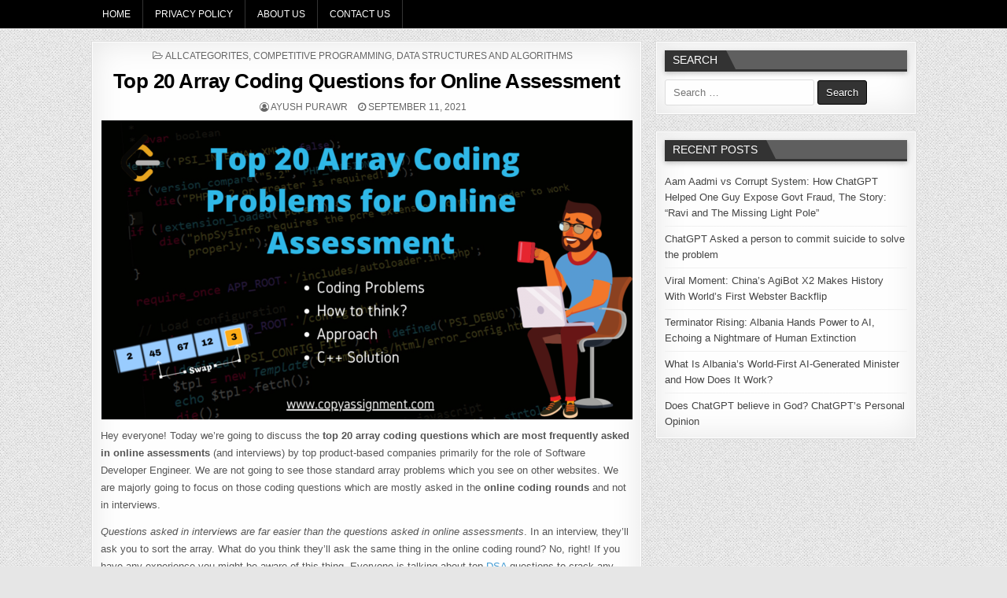

--- FILE ---
content_type: text/html; charset=UTF-8
request_url: https://copyassignment.com/top-20-array-coding-questions-for-online-assessment/
body_size: 30101
content:
<!DOCTYPE html><html lang="en-US"><head><script data-no-optimize="1">var litespeed_docref=sessionStorage.getItem("litespeed_docref");litespeed_docref&&(Object.defineProperty(document,"referrer",{get:function(){return litespeed_docref}}),sessionStorage.removeItem("litespeed_docref"));</script> <meta charset="UTF-8"><meta name="viewport" content="width=device-width, initial-scale=1, maximum-scale=1"><link rel="profile" href="http://gmpg.org/xfn/11"><link rel="pingback" href="https://copyassignment.com/xmlrpc.php"><title>Top 20 Array Coding Questions for Online Assessment &#8211; CopyAssignment</title><meta name='robots' content='max-image-preview:large' /><style>img:is([sizes="auto" i], [sizes^="auto," i]) { contain-intrinsic-size: 3000px 1500px }</style><link rel='dns-prefetch' href='//www.googletagmanager.com' /><link rel='dns-prefetch' href='//fonts.googleapis.com' /><link rel='dns-prefetch' href='//pagead2.googlesyndication.com' /><link rel='dns-prefetch' href='//fundingchoicesmessages.google.com' /><link rel="alternate" type="application/rss+xml" title="CopyAssignment &raquo; Feed" href="https://copyassignment.com/feed/" /><link rel="alternate" type="application/rss+xml" title="CopyAssignment &raquo; Comments Feed" href="https://copyassignment.com/comments/feed/" /><style>.lazyload,
			.lazyloading {
				max-width: 100%;
			}</style><link data-optimized="2" rel="stylesheet" href="https://copyassignment.com/wp-content/litespeed/css/049add55d7ebc4cee80be2d4dbfe4853.css?ver=e9e60" /><style id='classic-theme-styles-inline-css' type='text/css'>/*! This file is auto-generated */
.wp-block-button__link{color:#fff;background-color:#32373c;border-radius:9999px;box-shadow:none;text-decoration:none;padding:calc(.667em + 2px) calc(1.333em + 2px);font-size:1.125em}.wp-block-file__button{background:#32373c;color:#fff;text-decoration:none}</style><style id='global-styles-inline-css' type='text/css'>:root{--wp--preset--aspect-ratio--square: 1;--wp--preset--aspect-ratio--4-3: 4/3;--wp--preset--aspect-ratio--3-4: 3/4;--wp--preset--aspect-ratio--3-2: 3/2;--wp--preset--aspect-ratio--2-3: 2/3;--wp--preset--aspect-ratio--16-9: 16/9;--wp--preset--aspect-ratio--9-16: 9/16;--wp--preset--color--black: #000000;--wp--preset--color--cyan-bluish-gray: #abb8c3;--wp--preset--color--white: #ffffff;--wp--preset--color--pale-pink: #f78da7;--wp--preset--color--vivid-red: #cf2e2e;--wp--preset--color--luminous-vivid-orange: #ff6900;--wp--preset--color--luminous-vivid-amber: #fcb900;--wp--preset--color--light-green-cyan: #7bdcb5;--wp--preset--color--vivid-green-cyan: #00d084;--wp--preset--color--pale-cyan-blue: #8ed1fc;--wp--preset--color--vivid-cyan-blue: #0693e3;--wp--preset--color--vivid-purple: #9b51e0;--wp--preset--gradient--vivid-cyan-blue-to-vivid-purple: linear-gradient(135deg,rgba(6,147,227,1) 0%,rgb(155,81,224) 100%);--wp--preset--gradient--light-green-cyan-to-vivid-green-cyan: linear-gradient(135deg,rgb(122,220,180) 0%,rgb(0,208,130) 100%);--wp--preset--gradient--luminous-vivid-amber-to-luminous-vivid-orange: linear-gradient(135deg,rgba(252,185,0,1) 0%,rgba(255,105,0,1) 100%);--wp--preset--gradient--luminous-vivid-orange-to-vivid-red: linear-gradient(135deg,rgba(255,105,0,1) 0%,rgb(207,46,46) 100%);--wp--preset--gradient--very-light-gray-to-cyan-bluish-gray: linear-gradient(135deg,rgb(238,238,238) 0%,rgb(169,184,195) 100%);--wp--preset--gradient--cool-to-warm-spectrum: linear-gradient(135deg,rgb(74,234,220) 0%,rgb(151,120,209) 20%,rgb(207,42,186) 40%,rgb(238,44,130) 60%,rgb(251,105,98) 80%,rgb(254,248,76) 100%);--wp--preset--gradient--blush-light-purple: linear-gradient(135deg,rgb(255,206,236) 0%,rgb(152,150,240) 100%);--wp--preset--gradient--blush-bordeaux: linear-gradient(135deg,rgb(254,205,165) 0%,rgb(254,45,45) 50%,rgb(107,0,62) 100%);--wp--preset--gradient--luminous-dusk: linear-gradient(135deg,rgb(255,203,112) 0%,rgb(199,81,192) 50%,rgb(65,88,208) 100%);--wp--preset--gradient--pale-ocean: linear-gradient(135deg,rgb(255,245,203) 0%,rgb(182,227,212) 50%,rgb(51,167,181) 100%);--wp--preset--gradient--electric-grass: linear-gradient(135deg,rgb(202,248,128) 0%,rgb(113,206,126) 100%);--wp--preset--gradient--midnight: linear-gradient(135deg,rgb(2,3,129) 0%,rgb(40,116,252) 100%);--wp--preset--font-size--small: 13px;--wp--preset--font-size--medium: 20px;--wp--preset--font-size--large: 36px;--wp--preset--font-size--x-large: 42px;--wp--preset--spacing--20: 0.44rem;--wp--preset--spacing--30: 0.67rem;--wp--preset--spacing--40: 1rem;--wp--preset--spacing--50: 1.5rem;--wp--preset--spacing--60: 2.25rem;--wp--preset--spacing--70: 3.38rem;--wp--preset--spacing--80: 5.06rem;--wp--preset--shadow--natural: 6px 6px 9px rgba(0, 0, 0, 0.2);--wp--preset--shadow--deep: 12px 12px 50px rgba(0, 0, 0, 0.4);--wp--preset--shadow--sharp: 6px 6px 0px rgba(0, 0, 0, 0.2);--wp--preset--shadow--outlined: 6px 6px 0px -3px rgba(255, 255, 255, 1), 6px 6px rgba(0, 0, 0, 1);--wp--preset--shadow--crisp: 6px 6px 0px rgba(0, 0, 0, 1);}:where(.is-layout-flex){gap: 0.5em;}:where(.is-layout-grid){gap: 0.5em;}body .is-layout-flex{display: flex;}.is-layout-flex{flex-wrap: wrap;align-items: center;}.is-layout-flex > :is(*, div){margin: 0;}body .is-layout-grid{display: grid;}.is-layout-grid > :is(*, div){margin: 0;}:where(.wp-block-columns.is-layout-flex){gap: 2em;}:where(.wp-block-columns.is-layout-grid){gap: 2em;}:where(.wp-block-post-template.is-layout-flex){gap: 1.25em;}:where(.wp-block-post-template.is-layout-grid){gap: 1.25em;}.has-black-color{color: var(--wp--preset--color--black) !important;}.has-cyan-bluish-gray-color{color: var(--wp--preset--color--cyan-bluish-gray) !important;}.has-white-color{color: var(--wp--preset--color--white) !important;}.has-pale-pink-color{color: var(--wp--preset--color--pale-pink) !important;}.has-vivid-red-color{color: var(--wp--preset--color--vivid-red) !important;}.has-luminous-vivid-orange-color{color: var(--wp--preset--color--luminous-vivid-orange) !important;}.has-luminous-vivid-amber-color{color: var(--wp--preset--color--luminous-vivid-amber) !important;}.has-light-green-cyan-color{color: var(--wp--preset--color--light-green-cyan) !important;}.has-vivid-green-cyan-color{color: var(--wp--preset--color--vivid-green-cyan) !important;}.has-pale-cyan-blue-color{color: var(--wp--preset--color--pale-cyan-blue) !important;}.has-vivid-cyan-blue-color{color: var(--wp--preset--color--vivid-cyan-blue) !important;}.has-vivid-purple-color{color: var(--wp--preset--color--vivid-purple) !important;}.has-black-background-color{background-color: var(--wp--preset--color--black) !important;}.has-cyan-bluish-gray-background-color{background-color: var(--wp--preset--color--cyan-bluish-gray) !important;}.has-white-background-color{background-color: var(--wp--preset--color--white) !important;}.has-pale-pink-background-color{background-color: var(--wp--preset--color--pale-pink) !important;}.has-vivid-red-background-color{background-color: var(--wp--preset--color--vivid-red) !important;}.has-luminous-vivid-orange-background-color{background-color: var(--wp--preset--color--luminous-vivid-orange) !important;}.has-luminous-vivid-amber-background-color{background-color: var(--wp--preset--color--luminous-vivid-amber) !important;}.has-light-green-cyan-background-color{background-color: var(--wp--preset--color--light-green-cyan) !important;}.has-vivid-green-cyan-background-color{background-color: var(--wp--preset--color--vivid-green-cyan) !important;}.has-pale-cyan-blue-background-color{background-color: var(--wp--preset--color--pale-cyan-blue) !important;}.has-vivid-cyan-blue-background-color{background-color: var(--wp--preset--color--vivid-cyan-blue) !important;}.has-vivid-purple-background-color{background-color: var(--wp--preset--color--vivid-purple) !important;}.has-black-border-color{border-color: var(--wp--preset--color--black) !important;}.has-cyan-bluish-gray-border-color{border-color: var(--wp--preset--color--cyan-bluish-gray) !important;}.has-white-border-color{border-color: var(--wp--preset--color--white) !important;}.has-pale-pink-border-color{border-color: var(--wp--preset--color--pale-pink) !important;}.has-vivid-red-border-color{border-color: var(--wp--preset--color--vivid-red) !important;}.has-luminous-vivid-orange-border-color{border-color: var(--wp--preset--color--luminous-vivid-orange) !important;}.has-luminous-vivid-amber-border-color{border-color: var(--wp--preset--color--luminous-vivid-amber) !important;}.has-light-green-cyan-border-color{border-color: var(--wp--preset--color--light-green-cyan) !important;}.has-vivid-green-cyan-border-color{border-color: var(--wp--preset--color--vivid-green-cyan) !important;}.has-pale-cyan-blue-border-color{border-color: var(--wp--preset--color--pale-cyan-blue) !important;}.has-vivid-cyan-blue-border-color{border-color: var(--wp--preset--color--vivid-cyan-blue) !important;}.has-vivid-purple-border-color{border-color: var(--wp--preset--color--vivid-purple) !important;}.has-vivid-cyan-blue-to-vivid-purple-gradient-background{background: var(--wp--preset--gradient--vivid-cyan-blue-to-vivid-purple) !important;}.has-light-green-cyan-to-vivid-green-cyan-gradient-background{background: var(--wp--preset--gradient--light-green-cyan-to-vivid-green-cyan) !important;}.has-luminous-vivid-amber-to-luminous-vivid-orange-gradient-background{background: var(--wp--preset--gradient--luminous-vivid-amber-to-luminous-vivid-orange) !important;}.has-luminous-vivid-orange-to-vivid-red-gradient-background{background: var(--wp--preset--gradient--luminous-vivid-orange-to-vivid-red) !important;}.has-very-light-gray-to-cyan-bluish-gray-gradient-background{background: var(--wp--preset--gradient--very-light-gray-to-cyan-bluish-gray) !important;}.has-cool-to-warm-spectrum-gradient-background{background: var(--wp--preset--gradient--cool-to-warm-spectrum) !important;}.has-blush-light-purple-gradient-background{background: var(--wp--preset--gradient--blush-light-purple) !important;}.has-blush-bordeaux-gradient-background{background: var(--wp--preset--gradient--blush-bordeaux) !important;}.has-luminous-dusk-gradient-background{background: var(--wp--preset--gradient--luminous-dusk) !important;}.has-pale-ocean-gradient-background{background: var(--wp--preset--gradient--pale-ocean) !important;}.has-electric-grass-gradient-background{background: var(--wp--preset--gradient--electric-grass) !important;}.has-midnight-gradient-background{background: var(--wp--preset--gradient--midnight) !important;}.has-small-font-size{font-size: var(--wp--preset--font-size--small) !important;}.has-medium-font-size{font-size: var(--wp--preset--font-size--medium) !important;}.has-large-font-size{font-size: var(--wp--preset--font-size--large) !important;}.has-x-large-font-size{font-size: var(--wp--preset--font-size--x-large) !important;}
:where(.wp-block-post-template.is-layout-flex){gap: 1.25em;}:where(.wp-block-post-template.is-layout-grid){gap: 1.25em;}
:where(.wp-block-columns.is-layout-flex){gap: 2em;}:where(.wp-block-columns.is-layout-grid){gap: 2em;}
:root :where(.wp-block-pullquote){font-size: 1.5em;line-height: 1.6;}</style> <script type="litespeed/javascript" data-src="https://copyassignment.com/wp-includes/js/jquery/jquery.min.js" id="jquery-core-js"></script> <!--[if lt IE 9]> <script type="text/javascript" src="https://copyassignment.com/wp-content/themes/flashwp-pro/assets/js/html5shiv.min.js" id="html5shiv-js"></script> <![endif]-->
<!--[if lt IE 9]> <script type="text/javascript" src="https://copyassignment.com/wp-content/themes/flashwp-pro/assets/js/respond.min.js" id="respond-js"></script> <![endif]--> <script type="litespeed/javascript" data-src="https://www.googletagmanager.com/gtag/js?id=GT-K46MQV7" id="google_gtagjs-js"></script> <script id="google_gtagjs-js-after" type="litespeed/javascript">window.dataLayer=window.dataLayer||[];function gtag(){dataLayer.push(arguments)}
gtag("set","linker",{"domains":["copyassignment.com"]});gtag("js",new Date());gtag("set","developer_id.dZTNiMT",!0);gtag("config","GT-K46MQV7",{"googlesitekit_post_type":"post","googlesitekit_post_author":"Ayush Purawr","googlesitekit_post_date":"20210911"});window._googlesitekit=window._googlesitekit||{};window._googlesitekit.throttledEvents=[];window._googlesitekit.gtagEvent=(name,data)=>{var key=JSON.stringify({name,data});if(!!window._googlesitekit.throttledEvents[key]){return}window._googlesitekit.throttledEvents[key]=!0;setTimeout(()=>{delete window._googlesitekit.throttledEvents[key]},5);gtag("event",name,{...data,event_source:"site-kit"})}</script> <link rel="https://api.w.org/" href="https://copyassignment.com/wp-json/" /><link rel="alternate" title="JSON" type="application/json" href="https://copyassignment.com/wp-json/wp/v2/posts/8193" /><link rel="EditURI" type="application/rsd+xml" title="RSD" href="https://copyassignment.com/xmlrpc.php?rsd" /><meta name="generator" content="WordPress 6.8.3" /><link rel="canonical" href="https://copyassignment.com/top-20-array-coding-questions-for-online-assessment/" /><link rel='shortlink' href='https://copyassignment.com/?p=8193' /><link rel="alternate" title="oEmbed (JSON)" type="application/json+oembed" href="https://copyassignment.com/wp-json/oembed/1.0/embed?url=https%3A%2F%2Fcopyassignment.com%2Ftop-20-array-coding-questions-for-online-assessment%2F" /><link rel="alternate" title="oEmbed (XML)" type="text/xml+oembed" href="https://copyassignment.com/wp-json/oembed/1.0/embed?url=https%3A%2F%2Fcopyassignment.com%2Ftop-20-array-coding-questions-for-online-assessment%2F&#038;format=xml" /><meta name="generator" content="Site Kit by Google 1.170.0" /> <script type="litespeed/javascript">document.documentElement.className=document.documentElement.className.replace('no-js','js')</script> <style>.no-js img.lazyload {
				display: none;
			}

			figure.wp-block-image img.lazyloading {
				min-width: 150px;
			}

			.lazyload,
			.lazyloading {
				--smush-placeholder-width: 100px;
				--smush-placeholder-aspect-ratio: 1/1;
				width: var(--smush-image-width, var(--smush-placeholder-width)) !important;
				aspect-ratio: var(--smush-image-aspect-ratio, var(--smush-placeholder-aspect-ratio)) !important;
			}

						.lazyload, .lazyloading {
				opacity: 0;
			}

			.lazyloaded {
				opacity: 1;
				transition: opacity 400ms;
				transition-delay: 0ms;
			}</style><style type="text/css">body{font-family:Verdana,Geneva,sans-serif;font-size:;font-weight:;font-style:;line-height:;}

    h1{font-size:;font-weight:;font-style:;}
    h2{font-size:;font-weight:;font-style:;}
    h3{font-size:;font-weight:;font-style:;}
    h4{font-size:;font-weight:;font-style:;}
    h5{font-size:;font-weight:;font-style:;}
    h6{font-size:;font-weight:;font-style:;}
    h1,h2,h3,h4,h5,h6{font-family:Verdana,Geneva,sans-serif;line-height:;}

    .flashwp-secondary-nav-menu a{font-family:Verdana,Geneva,sans-serif;font-size:;font-weight:;font-style:;}

    .flashwp-site-title{font-family:Georgia,Times,"Times New Roman",serif;font-size:;font-weight:;font-style:;line-height: !important;}
    .flashwp-site-description{font-family:Verdana,Geneva,sans-serif;font-size:;font-weight:;font-style:;line-height: !important;}

    .flashwp-nav-primary-menu a{font-family:Verdana,Geneva,sans-serif;font-size:;font-weight:;font-style:;}

    .flashwp-trending-news{font-family:Verdana,Geneva,sans-serif;font-size:;font-weight:;font-style:;}

    .entry-title{font-family:Verdana,Geneva,sans-serif;font-size:;font-weight:;font-style:;line-height:;}

    .flashwp-posts .flashwp-posts-heading,.flashwp-sidebar-widget-areas .widget .flashwp-widget-title,.flashwp-featured-posts-area .widget .flashwp-widget-title{font-family:Verdana,Geneva,sans-serif;font-size:;font-weight:;font-style:;line-height:;}

    #flashwp-footer-blocks .widget .flashwp-widget-title{font-family:Verdana,Geneva,sans-serif;font-size:;font-weight:;font-style:;line-height:;}

    .flashwp-fp01-post .flashwp-fp01-post-title,.flashwp-fp02-post .flashwp-fp02-post-title,.flashwp-fp10-post .flashwp-fp10-post-title,.flashwp-fp11-post .flashwp-fp11-post-title,.flashwp-fp12-post .flashwp-fp12-post-title,.flashwp-fp13-post .flashwp-fp13-post-title,.flashwp-fp14-post .flashwp-fp14-post-title,.flashwp-fp15-post .flashwp-fp15-post-title,.flashwp-fp16-post .flashwp-fp16-post-title{font-family:Verdana,Geneva,sans-serif;font-size:;font-weight:;font-style:;line-height:;}

    .flashwp-related-posts-wrap h4,.flashwp-fp02-posts-left .flashwp-fp02-post .flashwp-fp02-post-title,.flashwp-fp03-post .flashwp-fp03-post-title,.flashwp-fp04-post .flashwp-fp04-post-title,.flashwp-fp05-post .flashwp-fp05-post-title,.flashwp-fp06-post .flashwp-fp06-post-title,.flashwp-fp08-post .flashwp-fp08-post-title,.flashwp-fp09-post .flashwp-fp09-post-title,.flashwp-fp11-post:first-child .flashwp-fp11-post-title,.flashwp-fp12-posts-left .flashwp-fp12-post .flashwp-fp12-post-title,.flashwp-fp14-post:first-child .flashwp-fp14-post-title,.flashwp-fp15-post:first-child .flashwp-fp15-post-title,.flashwp-fp17-post .flashwp-fp17-post-title,.flashwp-carousel-title{font-family:Verdana,Geneva,sans-serif;font-size:;font-weight:;font-style:;line-height:;}

    .flashwp-fp02-post-categories a,.flashwp-fp03-post-categories a,.flashwp-fp04-post-categories a,.flashwp-fp05-post-categories a,.flashwp-fp06-post-categories a,.flashwp-fp08-post-categories a,.flashwp-fp09-post-categories a,.flashwp-fp11-post-categories a,.flashwp-fp12-post-categories a,.flashwp-fp13-post-categories a,.flashwp-fp14-post-categories a,.flashwp-fp15-post-categories a,.flashwp-fp16-post-categories a,.flashwp-fp17-post-categories a,.flashwp-carousel-post-categories a{font-family:Verdana,Geneva,sans-serif;font-size:;font-weight:;font-style:;}

    .flashwp-entry-meta-single,.flashwp-fp01-post-footer,.flashwp-fp02-post-footer,.flashwp-fp03-post-footer,.flashwp-fp04-post-footer,.flashwp-fp05-post-footer,.flashwp-fp06-post-footer,.flashwp-fp08-post-footer,.flashwp-fp09-post-footer,.flashwp-fp10-post-footer,.flashwp-fp11-post-footer,.flashwp-fp12-post-footer,.flashwp-fp13-post-footer,.flashwp-fp14-post-footer,.flashwp-fp15-post-footer,.flashwp-fp16-post-footer,.flashwp-fp17-post-footer,.flashwp-carousel-post-footer{font-family:Verdana,Geneva,sans-serif;font-size:;font-weight:;font-style:;}

    .flashwp-fp02-post-read-more,.flashwp-fp03-post-read-more,.flashwp-fp04-post-read-more,.flashwp-fp05-post-read-more,.flashwp-fp06-post-read-more,.flashwp-fp08-post-read-more,.flashwp-fp11-post-read-more,.flashwp-fp12-post-read-more,.flashwp-fp13-post-read-more,.flashwp-fp14-post-read-more,.flashwp-fp15-post-read-more{font-family:Verdana,Geneva,sans-serif;font-size:;font-weight:;font-style:;}

    .widget_tag_cloud a{font-family:Verdana,Geneva,sans-serif !important;font-size: !important;font-weight: !important;font-style: !important;}</style><style type="text/css"></style><meta name="google-adsense-platform-account" content="ca-host-pub-2644536267352236"><meta name="google-adsense-platform-domain" content="sitekit.withgoogle.com">
<style type="text/css" id="custom-background-css">body.custom-background { background-image: url("https://copyassignment.com/wp-content/themes/flashwp-pro/assets/images/background.png"); background-position: left top; background-size: auto; background-repeat: repeat; background-attachment: fixed; }</style> <script type="litespeed/javascript" data-src="https://pagead2.googlesyndication.com/pagead/js/adsbygoogle.js?client=ca-pub-9886351916045880&amp;host=ca-host-pub-2644536267352236" crossorigin="anonymous"></script> <link rel="icon" href="https://copyassignment.com/wp-content/uploads/2023/02/CopyAssignment-logo-1-100x100.png" sizes="32x32" /><link rel="icon" href="https://copyassignment.com/wp-content/uploads/2023/02/CopyAssignment-logo-1-300x300.png" sizes="192x192" /><link rel="apple-touch-icon" href="https://copyassignment.com/wp-content/uploads/2023/02/CopyAssignment-logo-1-300x300.png" /><meta name="msapplication-TileImage" content="https://copyassignment.com/wp-content/uploads/2023/02/CopyAssignment-logo-1-300x300.png" /><style type="text/css" id="wp-custom-css">.flashwp-social-icon-login,
.flashwp-social-icon-search {
    display: none !important;
}</style></head><body class="wp-singular post-template-default single single-post postid-8193 single-format-standard custom-background wp-theme-flashwp-pro flashwp-animated flashwp-fadein flashwp-group-blog flashwp-layout-c-s1" id="flashwp-site-body" itemscope="itemscope" itemtype="http://schema.org/WebPage"><div class="flashwp-container flashwp-secondary-menu-container clearfix"><div class="flashwp-secondary-menu-container-inside clearfix"><nav class="flashwp-nav-secondary" id="flashwp-secondary-navigation" itemscope="itemscope" itemtype="http://schema.org/SiteNavigationElement" role="navigation"><div class="flashwp-outer-wrapper"><div class="menu-test-container"><ul id="flashwp-menu-secondary-navigation" class="flashwp-secondary-nav-menu flashwp-menu-secondary"><li id="menu-item-36907" class="menu-item menu-item-type-custom menu-item-object-custom menu-item-home menu-item-36907"><a href="https://copyassignment.com/">Home</a></li><li id="menu-item-36908" class="menu-item menu-item-type-post_type menu-item-object-page menu-item-36908"><a href="https://copyassignment.com/privacy-policy/">Privacy Policy</a></li><li id="menu-item-36909" class="menu-item menu-item-type-post_type menu-item-object-page menu-item-36909"><a href="https://copyassignment.com/about-us/">About Us</a></li><li id="menu-item-36910" class="menu-item menu-item-type-post_type menu-item-object-page menu-item-36910"><a href="https://copyassignment.com/contact-us/">Contact Us</a></li></ul></div><div class='flashwp-top-social-icons'>
<a href="https://copyassignment.com/wp-login.php?redirect_to=https%3A%2F%2Fcopyassignment.com%2Ftop-20-array-coding-questions-for-online-assessment%2F" title="Login / Register" class="flashwp-social-icon-login"><i class="fa fa-sign-in" aria-hidden="true"></i></a>    <a href="#" title="Search" class="flashwp-social-icon-search"><i class="fa fa-search"></i></a></div></div></nav></div></div><div class="flashwp-container" id="flashwp-header" itemscope="itemscope" itemtype="http://schema.org/WPHeader" role="banner"><div class="flashwp-head-content clearfix" id="flashwp-head-content"><div class="flashwp-outer-wrapper"></div></div></div><div id="flashwp-search-overlay-wrap" class="flashwp-search-overlay">
<span class="flashwp-search-closebtn" title="Close Search">&#xD7;</span><div class="flashwp-search-overlay-content"><form role="search" method="get" class="flashwp-search-form" action="https://copyassignment.com/">
<label>
<span class="screen-reader-text">Search for:</span>
<input type="search" class="flashwp-search-field" placeholder="Search &hellip;" value="" name="s" />
</label>
<input type="submit" class="flashwp-search-submit" value="Search" /></form></div></div><div class="flashwp-outer-wrapper"></div><div class="flashwp-outer-wrapper"><div class="flashwp-container clearfix" id="flashwp-wrapper"><div class="flashwp-content-wrapper clearfix" id="flashwp-content-wrapper"><div class="flashwp-main-wrapper clearfix" id="flashwp-main-wrapper" itemscope="itemscope" itemtype="http://schema.org/Blog" role="main"><div class="theiaStickySidebar"><div class="flashwp-main-wrapper-inside clearfix"><div class="flashwp-posts-wrapper" id="flashwp-posts-wrapper"><article id="post-8193" class="flashwp-post-singular flashwp-box post-8193 post type-post status-publish format-standard has-post-thumbnail hentry category-allcategorites category-competitive-programming category-data-structures-and-algorithms tag-array-coding tag-array-problems tag-c-programming tag-competitive-programming tag-data-structures-and-algorithms tag-interview tag-programming wpcat-22-id wpcat-1306-id wpcat-1059-id"><div class="flashwp-box-inside"><div class="flashwp-entry-meta-single flashwp-entry-meta-single-top"><span class="flashwp-entry-meta-single-cats"><i class="fa fa-folder-open-o"></i>&nbsp;<span class="screen-reader-text">Posted in </span><a href="https://copyassignment.com/category/allcategorites/" rel="category tag">allcategorites</a>, <a href="https://copyassignment.com/category/competitive-programming/" rel="category tag">competitive programming</a>, <a href="https://copyassignment.com/category/data-structures-and-algorithms/" rel="category tag">data structures and algorithms</a></span></div><header class="entry-header"><h1 class="post-title entry-title"><a href="https://copyassignment.com/top-20-array-coding-questions-for-online-assessment/" rel="bookmark">Top 20 Array Coding Questions for Online Assessment</a></h1></header><div class="flashwp-entry-meta-single">
<span class="flashwp-entry-meta-single-author"><i class="fa fa-user-circle-o"></i>&nbsp;<span class="author vcard" itemscope="itemscope" itemtype="http://schema.org/Person" itemprop="author"><a class="url fn n" href="https://copyassignment.com/author/ayushpurwar/">Ayush Purawr</a></span></span>    <span class="flashwp-entry-meta-single-date"><i class="fa fa-clock-o"></i>&nbsp;September 11, 2021</span></div><div class="entry-content clearfix">
<a href="https://copyassignment.com/top-20-array-coding-questions-for-online-assessment/" title="Permanent Link to Top 20 Array Coding Questions for Online Assessment"><img data-lazyloaded="1" src="[data-uri]" width="675" height="380" data-src="https://copyassignment.com/wp-content/uploads/2021/09/top-array-coding-questions-675x380.png" class="flashwp-post-thumbnail-single wp-post-image" alt="Top 50 Array Coding Questions for Online Assessment" decoding="async" fetchpriority="high" data-srcset="https://copyassignment.com/wp-content/uploads/2021/09/top-array-coding-questions-675x380.png 675w, https://copyassignment.com/wp-content/uploads/2021/09/top-array-coding-questions-300x169.png 300w, https://copyassignment.com/wp-content/uploads/2021/09/top-array-coding-questions-1024x576.png 1024w, https://copyassignment.com/wp-content/uploads/2021/09/top-array-coding-questions-768x432.png 768w, https://copyassignment.com/wp-content/uploads/2021/09/top-array-coding-questions-1026x577.png 1026w, https://copyassignment.com/wp-content/uploads/2021/09/top-array-coding-questions.png 1280w" data-sizes="(max-width: 675px) 100vw, 675px" /></a><p>Hey everyone! Today we&#8217;re going to discuss the <strong>top 20 array coding questions which are most frequently asked in</strong> <strong>online assessments</strong> (and interviews) by top product-based companies primarily for the role of Software Developer Engineer. We are not going to see those standard array problems which you see on other websites. We are majorly going to focus on those coding questions which are mostly asked in the <strong>online coding rounds</strong> and not in interviews.</p><p><em>Questions asked in interviews are far easier than the questions asked in online assessments</em>. In an interview, they&#8217;ll ask you to sort the array. What do you think they&#8217;ll ask the same thing in the online coding round? No, right! If you have any experience you might be aware of this thing. Everyone is talking about top <a href="https://copyassignment.com/sorting-and-searching-algorithms-in-python/" target="_blank" rel="noreferrer noopener">DSA</a> questions to crack any FAANG interview but interviews are generally the second round. But what about the first round? What about the online assessments? How to crack those? Moreover, which type of questions we should practice for cracking the OA of top product-based companies? Let&#8217;s start with Array! The dearest topic of product-based companies!</p> <script type="litespeed/javascript" data-src="https://pagead2.googlesyndication.com/pagead/js/adsbygoogle.js"></script> <ins class="adsbygoogle" style="display:block; text-align:center;" data-ad-layout="in-article" data-ad-format="fluid" data-ad-client="ca-pub-9886351916045880" data-ad-slot="2002566052"></ins> <script type="litespeed/javascript">(adsbygoogle=window.adsbygoogle||[]).push({})</script> <h2 class="wp-block-heading">Array Coding Problems List</h2><ol class="wp-block-list"><li><a href="https://codeforces.com/contest/1501/problem/B" target="_blank" rel="noreferrer noopener">Napolean Cake (Codeforces)</a></li><li><a href="https://leetcode.com/problems/max-chunks-to-make-sorted/" target="_blank" rel="noreferrer noopener">Max Chunks To Make Sorted (Leetcode Medium)</a></li><li>Possible Options to book the room</li><li>Maximum of minimum of all subarrays of size k</li><li><a href="https://leetcode.com/problems/maximum-sum-circular-subarray/" target="_blank" rel="noreferrer noopener">Maximum sum circular subarray</a></li></ol><h2 class="wp-block-heading">Array Coding Problem #1</h2><p id="573c"><strong>Problem Name: <a href="https://codeforces.com/contest/1501/problem/B" target="_blank" rel="noreferrer noopener">Napolean Cake</a></strong></p><p><strong>Problem Statement <strong>(In simple words)</strong>: </strong></p><p>Rahul decided to bake the Napoleon cake. He baked n&nbsp;dry layers first, and then put them on each other in one stack(see image), adding some cream. Rahul started with an empty plate, and performed the following steps&nbsp;n&nbsp;times:</p><ul class="wp-block-list"><li>place a new dry layer of cake on the top of the stack;</li><li>after the&nbsp;i-th layer is placed, pour&nbsp;ai&nbsp;units of cream on top of the stack.</li></ul><p>When&nbsp;x&nbsp;units of cream are poured on the top of the stack, the top&nbsp;x&nbsp;layers of the cake get wet in the cream. If there are fewer than&nbsp;x&nbsp;layers, all layers get wet. If&nbsp;x=0, no layer gets wet.</p><div class="wp-block-image"><figure class="aligncenter size-full"><img decoding="async" width="567" height="75" data-src="https://copyassignment.com/wp-content/uploads/2021/09/45fb6f7967c5e2a07c667a087c2b9602e4fd8373.png" alt="Top 50 Array Coding Questions for Online Assessment" class="wp-image-8204 lazyload" data-srcset="https://copyassignment.com/wp-content/uploads/2021/09/45fb6f7967c5e2a07c667a087c2b9602e4fd8373.png 567w, https://copyassignment.com/wp-content/uploads/2021/09/45fb6f7967c5e2a07c667a087c2b9602e4fd8373-300x40.png 300w" data-sizes="(max-width: 567px) 100vw, 567px" src="[data-uri]" style="--smush-placeholder-width: 567px; --smush-placeholder-aspect-ratio: 567/75;" /><figcaption class="wp-element-caption">The picture represents the example test case.</figcaption></figure></div><p>Help Rahul determine which layers of the cake eventually get wet when the process is over, and which don&#8217;t.</p><p><strong>Input</strong>:  Each test case contains&nbsp;n&nbsp;integers&nbsp;arr[0], arr[1], &#8230; arr[n-1]&nbsp;— where arr[i] is the amount of cream poured on the cake after adding ith layer.</p><p><strong>Output:</strong>  Print array of&nbsp;n&nbsp;integers. The&nbsp;i-th of the integers should be equal to&nbsp;1&nbsp;if the&nbsp;i-th layer is wet, and&nbsp;0&nbsp;otherwise. Let&#8217;s see an example.</p><p><strong>Example Test Case:</strong></p><p>Input: n = 6    arr[6] = 0 3 0 0 1 3</p><p>Ouput: 1 1 0 1 1 1</p><h3 class="wp-block-heading">Explanation of Napolean Cake Problem</h3><p>After putting 1st layer(i=0) of cake, he pour 0 amounts of cream so no layer gets wet. Then he put the 2nd(i=1) layer of cake and pour 3 units of cream due to which layers from i = 1 to i = -1(top 3 layers) gets wet. Then he put 3rd, 4th layer, and 5th layer. On the 5th layer(i=4) he pour 1 unit of cream and i = 4 layer gets wet. He adds the 6th(i=5) layer and pours 3 units of cream due to this layers from i=5 to i=3 all get wet. Now THINK about how you will solve this array coding problem?</p><p>Think more! 🙂</p><h3 class="wp-block-heading">Naive Approach for Napolean Cake</h3><p>Firstly, Make an answer array of size n. Initialize it with 0. Then, traverse the given array from left to right. For any current index, you just need to make entries from i=current index to i=current_index &#8211; arr[current_index] + 1 layers wet in the answer array. Here we are going backward to make layers wet but can we do better? of course, we can!</p> <script type="litespeed/javascript" data-src="https://pagead2.googlesyndication.com/pagead/js/adsbygoogle.js"></script> <ins class="adsbygoogle" style="display:block; text-align:center;" data-ad-layout="in-article" data-ad-format="fluid" data-ad-client="ca-pub-9886351916045880" data-ad-slot="2002566052"></ins> <script type="litespeed/javascript">(adsbygoogle=window.adsbygoogle||[]).push({})</script> <pre class="EnlighterJSRAW" data-enlighter-language="cpp" data-enlighter-theme="monokai" data-enlighter-highlight="" data-enlighter-linenumbers="" data-enlighter-lineoffset="" data-enlighter-title="" data-enlighter-group="">vector&lt;int&gt; solve(vector&lt;int&gt; arr, int n)
{
    vector&lt;int&gt; ans(n,0);
    for(int i = 0; i &lt; n; i++)
    { 
        for(int j = i; j &gt;= 0 &amp;&amp; j &gt;= i - arr[i]+1; j--)
            ans[j] = 1;
    }
    return ans;
}</pre><p>I hope you&#8217;ve thought of this approach.</p><p><strong>Time Complexity: O(n*n)</strong></p><p><strong>Space complexity: O(n)</strong>.</p><p>But this will give you TLE (most irritating I know). So what we can do now? How to optimize this?</p><h3 class="wp-block-heading">Efficient Solution for Napolean Cake</h3><p><strong><em>Hint1: </em></strong><em>Let&#8217;s traverse the given array from right to left! </em></p><p><strong><em>Hint 2:</em></strong> Additionally, Maintain a minele, initialized with INT_MAX; Traverse the array from i = n-1 to i = 0 and maintain minimum of minele , i &#8211; arr[i] + 1. (Note: i &#8211; arr[i] + 1 represents that index until which arr[i] can make layers wet.)</p><p style="font-size:18px"><strong>Complete C++ Solution</strong></p><pre class="EnlighterJSRAW" data-enlighter-language="cpp" data-enlighter-theme="monokai" data-enlighter-highlight="" data-enlighter-linenumbers="" data-enlighter-lineoffset="" data-enlighter-title="" data-enlighter-group="">#include &lt;bits/stdc++.h&gt;
using namespace std;
int main() 
{
	int t, n;
	// for multiple test cases
	cin &gt;&gt; t;
	while(t--)
	{
		cin &gt;&gt; n;
		int arr[n];
		for(int i = 0; i &lt; n; i++)
			cin &gt;&gt; arr[i];
		
		// Initialising answer array with 0
		int ans[n] = {0};
		int mn = INT_MAX; // To maintain minimum
		for(int i = n-1; i &gt;= 0; i--)
		{
			mn = min(mn, i - arr[i] + 1);
			
			if(i &gt;= mn) ans[i] = 1;
		}
		
		for(int i = 0; i &lt;n; i++)
			cout &lt;&lt; ans[i] &lt;&lt; " ";
		cout &lt;&lt; endl;
	}
	return 0;
}</pre><p>Never solve a question by thinking that it might come in your test. Because that will not going to happen. Instead, just look at the approach. What was the approach here?</p><p><strong>Take Away:</strong> If in the brute force approach, you are traversing an array from left to right and then going backward for every element then chances are if you traverse the array from right to left you will solve it in an efficient manner. <em><strong>Remember this while solving any array coding problem!</strong></em></p><h2 class="wp-block-heading">Array Coding Problem #2</h2><p><strong>Problem Name:</strong> <a href="https://leetcode.com/problems/max-chunks-to-make-sorted/">Max Chunks To Make Sorted</a></p><p><strong>Problem Statement:</strong> You are given an integer array&nbsp;<code>arr</code>&nbsp;of length&nbsp;<code>n</code>&nbsp;that represents a permutation of the integers in the range&nbsp;<code>[0, n - 1]</code>. We split&nbsp;<code>arr</code>&nbsp;into some number of&nbsp;<strong>chunks</strong>&nbsp;(i.e., partitions), and individually sort each chunk. After concatenating them, the result should equal the sorted array.</p><p>Return&nbsp;<em>the largest number of chunks we can make to sort the array</em>.</p><p><strong>Example Test Case:</strong></p><p><strong>Input:</strong> arr = [1,0,2,3,4]</p><p><strong>Output:</strong> 4</p><p><strong>Explanation:</strong> We can split into two chunks, such as [1, 0], [2, 3, 4]. If we sort each chunk and concatenate them we will get a sorted array. However, splitting into [1, 0], [2], [3], [4] is the highest number of chunks possible.</p><h3 class="wp-block-heading">How to Approach this leetcode problem?</h3><p>There are multiple ways to do this question. One way is to iterate through the array, each time all elements to the left are smaller (or equal) to all elements to the right, there is a new chunk. Use two auxiliary arrays to store the left max and right min to achieve O(n) time complexity. Space complexity is O(n) too.</p><h3 class="wp-block-heading">Naive C++ Solution</h3> <script type="litespeed/javascript" data-src="https://pagead2.googlesyndication.com/pagead/js/adsbygoogle.js"></script> <ins class="adsbygoogle" style="display:block; text-align:center;" data-ad-layout="in-article" data-ad-format="fluid" data-ad-client="ca-pub-9886351916045880" data-ad-slot="2002566052"></ins> <script type="litespeed/javascript">(adsbygoogle=window.adsbygoogle||[]).push({})</script> <pre class="EnlighterJSRAW" data-enlighter-language="cpp" data-enlighter-theme="monokai" data-enlighter-highlight="" data-enlighter-linenumbers="" data-enlighter-lineoffset="" data-enlighter-title="" data-enlighter-group="">int maxChunksToSorted(vector&lt;int&gt;&amp; arr) {
     
        int n = arr.size();
        int maxOfLeft[n];
        int minOfRight[n];
        maxOfLeft[0] = arr[0];
        for (int i = 1; i &lt; n; i++) {
            maxOfLeft[i] = max(maxOfLeft[i-1], arr[i]);
        }
        minOfRight[n - 1] = arr[n - 1];
        for (int i = n - 2; i &gt;= 0; i--) {
            minOfRight[i] = min(minOfRight[i + 1], arr[i]);
        }
        int ans = 0;
        for (int i = 0; i &lt; n - 1; i++) {
            if (maxOfLeft[i] &lt;= minOfRight[i + 1]) 
                ans++;
        }
        return ans + 1;
    }</pre><h3 class="wp-block-heading">Efficient Solution for Max Chunks To Sort</h3><p>How we can improve this solution? Do we really need to check the max element in the left and the minimum element in right?</p><p><strong><em>Hint 1:</em> </strong>array elements are in the range of 0 to n-1.</p><p><strong><em>Hint 2:</em></strong> What happens when the sum of array elements from 0 to i , is equal to the sum of indexes from 0 to i?</p><p>You got a new chunk! So here you just need to maintain two sum variables. One for summing the array elements and the other for summing the indexes as you traverse the array from left to right. If array_sum is equal to index_sum increment the count of the chunk.</p><h3 class="wp-block-heading">Efficient C++ Solution</h3><pre class="EnlighterJSRAW" data-enlighter-language="cpp" data-enlighter-theme="monokai" data-enlighter-highlight="" data-enlighter-linenumbers="" data-enlighter-lineoffset="" data-enlighter-title="" data-enlighter-group="">int maxChunksToSorted(vector&lt;int&gt;&amp; arr) {
     
        int n = arr.size();
        int array_sum = 0, index_sum = 0;
        int count_chunk = 0;
        
        for(int i = 0; i &lt; n; i++)
        {
            array_sum = array_sum + arr[i];
            index_sum = index_sum + i;
            
            if(index_sum == array_sum) 
                count_chunk++;
        }
        
        return count_chunk;
    }</pre><div class="wp-block-image is-style-default"><figure class="aligncenter size-full is-resized"><img decoding="async" data-src="https://copyassignment.com/wp-content/uploads/2021/09/image.png" alt="Max Chunk To Sort" class="wp-image-8212 lazyload" width="466" height="258" data-srcset="https://copyassignment.com/wp-content/uploads/2021/09/image.png 772w, https://copyassignment.com/wp-content/uploads/2021/09/image-300x166.png 300w, https://copyassignment.com/wp-content/uploads/2021/09/image-768x425.png 768w, https://copyassignment.com/wp-content/uploads/2021/09/image-675x373.png 675w" data-sizes="(max-width: 466px) 100vw, 466px" src="[data-uri]" style="--smush-placeholder-width: 466px; --smush-placeholder-aspect-ratio: 466/258;" /></figure></div><p>Follow-Up Question: <a href="https://leetcode.com/problems/max-chunks-to-make-sorted-ii/" target="_blank" rel="noreferrer noopener">Max Chunks To Make Sorted &#8211; II</a> (LeetCode Hard)</p><p><strong><em>Hey, If you&#8217;re liking this blog so far do comment &#8220;Nice!&#8221; and tell us whether you want more such posts or not. Feedback is really important for us! Thanks 🙂</em></strong></p><h2 class="wp-block-heading">Array Coding Problem #3</h2><p><strong>Problem Name:</strong> Possible options to book the rooms (Asked recently in OA)</p><p><strong>Problem Statement:</strong> Virat is looking to book hotel rooms for an incoming delegation of engineers. He is Allowed to spend anywhere between <strong>BRupees</strong> and <strong>C Rupees</strong> (Both Inclusive). He needs to book rooms consecutively as delegates would prefer to stay as close as possible.</p><p>Virat has been given the pricing of the rooms in the form of an array (A). You need to help Virat to find the total no of options available to book like this in the given range.</p><p><strong>Note- There is no restriction on no of rooms he can book. ( Min 1 or Max Size of the array)</strong></p><p><strong>Input Format</strong></p><ul class="wp-block-list"><li>First Line contains 3 Integers N,B,C where N is the Size of the array. (1&lt;= N, B, C &lt;= 10<sup>6</sup>)</li><li>Second Line contains N integers denoting the price of t=each rooms available.</li><li>Notes: <strong>price[]</strong> array, and range B to C (both inclusive)</li></ul><p><strong>Output Format</strong></p><ul class="wp-block-list"><li>Total No of possible option available for to book the rooms.</li></ul><p><strong>Example Test Cases</strong></p><p><strong><u>Sample Input 0</u></strong></p><p>N=5  B=6  C=8</p><p>Price Array= 10 5 1 0 2</p><p><strong><u>Sample Output 0</u></strong></p><p>3</p><p><strong><u>Sample Input 1</u></strong></p><p>N=10  B=5  C=9</p><p>Price Array= 1 2 3 4 5 6 7 8 9 10</p><p><strong><u>Sample Output 1</u></strong></p><p>10</p><h3 class="wp-block-heading">Explanation</h3><p>Virat can book consecutive rooms within the price range of 6 to 8. [5,1],[5,1,0],[5,1,0,2] are only 3 consecutive options available within the price sum range. That&#8217;s why the output is 3.</p><h3 class="wp-block-heading">Naive Solution</h3><p>As we are given with price array and range, one simple solution is to check for all possible subarrays. First, find all possible subarrays then find the sum of the individual subarray. If this sum lies within the range, increment the answer count.</p><p><strong>Time Complexity:</strong> <strong>O(N<sup>2</sup>)</strong></p><h3 class="wp-block-heading">Java Code</h3> <script type="litespeed/javascript" data-src="https://pagead2.googlesyndication.com/pagead/js/adsbygoogle.js"></script> <ins class="adsbygoogle" style="display:block; text-align:center;" data-ad-layout="in-article" data-ad-format="fluid" data-ad-client="ca-pub-9886351916045880" data-ad-slot="2002566052"></ins> <script type="litespeed/javascript">(adsbygoogle=window.adsbygoogle||[]).push({})</script> <pre class="EnlighterJSRAW" data-enlighter-language="java" data-enlighter-theme="monokai" data-enlighter-highlight="" data-enlighter-linenumbers="" data-enlighter-lineoffset="" data-enlighter-title="" data-enlighter-group="">import java.util.Scanner;
//Naive Solution
class HotelBookingNS {
    public static void main(String[] args) {
        Scanner sc = new Scanner(System.in);
	    int n = sc.nextInt();
	    int B = sc.nextInt();
	    int C = sc.nextInt();
		
	    int price[] = new int[n];
		
	    for(int i=0;i&lt;n;i++){
			price[i] = sc.nextInt();
		}
	        
	
		int sum=0;
		
		// counter for number of required subarrays.
		int count=0;
	   
	    for(int i = 0; i &lt; n; i++){
	        sum=0;
	        for(int j=i;j&lt;n;j++){
	           sum += price[j];
	           
			   //Checking our range constraints
			   if(sum &gt;= B &amp;&amp; sum &lt;= C)
	            count++;
	           
			   //Sum must not greater than required range
			   if(sum &gt; C)
	                break;
	        }
	    }
	   
	   System.out.println(count);
    }
}
//Time Complexity: O(N^2)
//Space Complexity: O(1)</pre><h3 class="wp-block-heading">Efficient Solution</h3><p>Hint 1: Sliding Window Technique</p><p>I hope you have an idea of the sliding window technique. If not just watch <a href="https://www.youtube.com/playlist?list=PL_z_8CaSLPWeM8BDJmIYDaoQ5zuwyxnfj" target="_blank" rel="noreferrer noopener">this</a> playlist and you will never face any difficulty in this technique. The main idea of the sliding window is to scan the given array only once and while scanning calculate the sum. First, find all the subarrays having a sum less than or equal to C. Then find all subarrays having a sum less than B. Now, subtract the first result with the second.</p><p>Result = numOfSubArraysLessThan(pricearray, C) &#8211; numOfSubArraysLessThan(pricearray, B &#8211; 1);</p><p><strong>Time Complexity: O(N)</strong></p><p><strong>Space Complexity: O(1)</strong></p><h3 class="wp-block-heading">Java Code</h3><pre class="EnlighterJSRAW" data-enlighter-language="java" data-enlighter-theme="monokai" data-enlighter-highlight="" data-enlighter-linenumbers="" data-enlighter-lineoffset="" data-enlighter-title="" data-enlighter-group="">import java.util.Scanner;
 
class HotelBooking
{
     
    // Function to find number of subarrays having sum less than or equal to x.
    static int countSubArray(int price[], int k)
    {
     
		int n = price.length;
		
        // Starting index of sliding window.
        int st = 0;
     
        // Sum of elements in sliding window.
        int sum = 0;
     
        // counter for number of required subarrays.
        int count = 0;
     
        for(int i = 0; i &lt; n; i++)
        {
            // Update sum adding new element each time.
            sum += price[i];
     
            while (st &lt;= i &amp;&amp; sum &gt; k)
            {
                sum -= price[st++];
            }
     
            // Update count of number of subarrays.
            count += (i - st + 1);
        }
     
        return count;
    }
     
    // Function to find number of options available to book in given range
    static int totalAvailableOptions(int price[], int B, int C)
    {
		int n = price.length;
 
        int R = countSubArray(price, C);
     
        int L = countSubArray(price, B - 1);
     
        return R - L;
    }
	
    public static void main (String[] args)
    {
		Scanner sc = new Scanner(System.in);
        int n = sc.nextInt();
		int B = sc.nextInt();
		int C = sc.nextInt();
		
		int price[] = new int[n];
		for(int i = 0; i &lt; n; i++){
			price[i] = sc.nextInt();
		}
		
        System.out.println(totalAvailableOptions(price, B, C));
    }
}
//Time Complexity: O(N)
//Space Complexity: O(1)</pre><h2 class="wp-block-heading">Array Coding Problem #4</h2><p><strong>Problem Name:</strong> Maximum of minimum elements of all subarrays of size k.</p><p><strong>Problem Statement: </strong>Given an array, arr[] of size N and an integer K. Find the minimum element for each and every contiguous subarray of size K and then return the maximum among all those minimum elements.</p><p><strong><u>Input Format</u></strong></p><p>First Line contains 2 Integers N (Size of the array) and K(size of subarray).</p><p>The second Line contains N integers of an array.</p><p><strong><u>Output format</u></strong></p><p>Maximum among all minimum</p><p><strong><u>Constraints</u></strong></p><p>1 &lt;= K &lt; N &lt;= 10^6</p><p>-10<sup>9</sup> &lt; arr[i] &lt; 10<sup>9</sup></p><p><strong>Sample Input 0</strong></p><p>10 3</p><p>10 5 -1 0 2 -5 1 4 6 -6</p><p><strong>Sample Output 0</strong></p><p>1</p><p><strong><u>Explanation</u></strong></p><p>All subarrays of size 3:</p><p>{10, 5, -1} =&gt;min(10, 5, -1) = -1</p><p>{5, -1, 0}&nbsp; =&gt;min(5, -1, 0) = -1</p><p>{-1, 0, 2}&nbsp; =&gt;min(-1, 0, 2) = -1</p><p>{0, 2, -5}&nbsp; =&gt;min(0, 2, -5) = -5</p><p>{2, -5, 1}&nbsp; =&gt;min(2, -5, 1) = -5</p><p>{-5, 1, 4}&nbsp; =&gt;min(-5, 1, 4) = -5</p><p>{1, 4, 6}&nbsp;&nbsp; =&gt;min(1, 4, 6) = 1</p><p>{4, 6, -6}&nbsp; =&gt;min(4, 6, -6) = -6</p><p>Now we will take maximum of all these minimum elements.</p><p><mark style="background-color:rgba(0, 0, 0, 0)" class="has-inline-color has-vivid-red-color"><strong>Maximum(-1, -1, -1, -5, -5, -5, 1, -6) = 1</strong></mark> (Final Result)</p><h3 class="wp-block-heading">Naive Solution</h3><p>Here first we need to generate all the possible subarrays, then we need to find the minimum element in each subarray and after that we can simply find the maximum among all of them. Naive solution is pretty straightforward. Here are the steps of naive solution:</p><ol class="wp-block-list" type="1"><li>Initialize a variable *res* as 0.</li><li>Run a loop for i equals 0 to (n – k).</li><li>Run a nested loop for j = i to (i + k)(not included), this loop represents a sub-array of size k.</li><li>Traverse this sub-array and find the minimum elements.</li><li>Then find max(res, min).</li></ol><p>Now, res contains your result.</p><p><strong>Time Complexity: O(N*K)</strong></p><p><strong>Space Complexity: O(1)</strong></p><h3 class="wp-block-heading">C++ Code</h3> <script type="litespeed/javascript" data-src="https://pagead2.googlesyndication.com/pagead/js/adsbygoogle.js"></script> <ins class="adsbygoogle" style="display:block; text-align:center;" data-ad-layout="in-article" data-ad-format="fluid" data-ad-client="ca-pub-9886351916045880" data-ad-slot="2002566052"></ins> <script type="litespeed/javascript">(adsbygoogle=window.adsbygoogle||[]).push({})</script> <pre class="EnlighterJSRAW" data-enlighter-language="cpp" data-enlighter-theme="monokai" data-enlighter-highlight="" data-enlighter-linenumbers="" data-enlighter-lineoffset="" data-enlighter-title="" data-enlighter-group="">#include &lt;bits/stdc++.h&gt;
using namespace std;
int solve(int arr[], int n, int k)
{
	int res = INT_MIN;
	// Traverse all the subarray of size k one by one
    for (int i = 0; i &lt;= n - k; i++) 
    {
        int minele = INT_MAX;
		// traverse the current subarray
        for (int j = i; j &lt; i + k; j++) 
            minele = min(minele, arr[j]);
            
        res = max(res, minele);
    }
    
    return res;
}
int main() {
	
	int n, k;
	cin &gt;&gt; n &gt;&gt; k;
	int arr[n];
	for(int i = 0; i &lt; n; i++)
		cin &gt;&gt; arr[i];
	
	cout &lt;&lt; solve(arr, n, k) &lt;&lt; endl;
	return 0;
}</pre><h3 class="wp-block-heading">Java Code</h3><pre class="EnlighterJSRAW" data-enlighter-language="java" data-enlighter-theme="monokai" data-enlighter-highlight="" data-enlighter-linenumbers="" data-enlighter-lineoffset="" data-enlighter-title="" data-enlighter-group="">import java.util.Scanner;
class MaxElementNS{
    private static int maxAmongMin(int[] arr, int k) {
        int n = arr.length;
        
        int res = 0;
		
        // Traverse all the subarray of size k one by one
        for (int i = 0; i &lt;= n - k; i++) {
            int min = Integer.MAX_VALUE;
			
            // traverse the current subarray
            for (int j = i; j &lt; i + k; j++) {
                min = Math.min(min, arr[j]);
            }
			
            res = Math.max(res, min);
        }
        return res;
    }
    public static void main(String[] args) {
        Scanner sc = new Scanner(System.in);
		int n = sc.nextInt();
		int k = sc.nextInt();
		
		int arr[] = new int[n];
		for(int i = 0; i &lt; n; i++){
			arr[i] = sc.nextInt();
		}
        System.out.println(maxAmongMin(arr, k));
    }
}</pre><h3 class="wp-block-heading">Efficient Solution</h3><p><strong>Hint 1:</strong> Sliding Window Technique</p><p><strong>Hint 2:</strong> Deque Data Structure</p><p>Whenever you see any specific size (here k) is mentioned for a subarray that&#8217;s a clear indication that you can improve your solution using the sliding window technique. Here what we need to do is we have to maintain a deque in such a way that its front will always contain the minimum element of k sized subarray. We will maintain elements in increasing order in the deque. If at any instance we find the current element is smaller than the greatest element in the deque we will pop that greatest element from the deque and put this current element because this might become the smallest for some subarray.  Here are the steps:</p><ol class="wp-block-list"><li>Initialize a variable res = INT_MIN.</li><li>Declare a vector to store minimum element of all subarrays of size k, and a deque.</li><li>Take two variables i=0 and j=0 as we do in standard sliding window technique.</li><li>Run a loop while(j&lt;n)</li><li>Now check if deque is non empty and current element is smaller than the greatest element which will be at dq.back( ) then delete that greatest element.</li><li>Now push back this current element.</li><li>Check if window size is reached or not. If not increase the size by doing j++. If yes, just push back the dq.front in minimum element vector.</li><li>Now we need to slide the window by 1. But before that we need to check whether arr[i] was the smallest element that we just pushed into the vector or not. If yes delete that from deque.</li><li>Slide the window by doing i++ and j++.</li><li>Lastly, find the maximum in mineleofsubarray vector.</li></ol><p><strong>Time Complexity: O(N*K)</strong></p><p><strong>Space Complexity: O(K)</strong></p><h3 class="wp-block-heading">C++ Efficient Solution</h3><pre class="EnlighterJSRAW" data-enlighter-language="cpp" data-enlighter-theme="monokai" data-enlighter-highlight="" data-enlighter-linenumbers="" data-enlighter-lineoffset="" data-enlighter-title="" data-enlighter-group="">#include &lt;bits/stdc++.h&gt;
using namespace std;
int solve(int arr[], int n, int k)
{
	int res = INT_MIN;
	vector&lt;int&gt; mineleofsubarrays;
	deque&lt;int&gt; dq;
	
	int i = 0, j = 0;
	while(j &lt; n)
	{
		// if current element is smaller than greatest element in deque
		while(!dq.empty() &amp;&amp; arr[j] &lt; dq.back())
			dq.pop_back();
		
		dq.push_back(arr[j]);
		
		// window size is &lt; k
		if(j - i + 1 &lt; k)
			j++;
		else 
		{
			mineleofsubarrays.push_back(dq.front());
			if(dq.front() == arr[i])
				dq.pop_front();
			
			// Sliding the window
			i++;
			j++;
		}
	}
	
	for(int i = 0; i &lt;= n-k; i++)
	{
		res = max(res, mineleofsubarrays[i]);
	}
	
	return res;
}
int main() {
	
	int n, k;
	cin &gt;&gt; n &gt;&gt; k;
	int arr[n];
	for(int i = 0; i &lt; n; i++)
		cin &gt;&gt; arr[i];
	
	cout &lt;&lt; solve(arr, n, k) &lt;&lt; endl;
	return 0;
}</pre><h2 class="wp-block-heading">Array Coding Problem #5</h2><p><strong>Problem Name:</strong> <a href="https://leetcode.com/problems/maximum-sum-circular-subarray/" target="_blank" rel="noreferrer noopener">Maximum sum circular subarray</a></p><p><strong>Problem Statement:</strong> Given a circular integer array nums of length n, return the maximum possible sum of a non-empty subarray of nums. Here, a circular array means the end of the array connects to the beginning of the array.</p><p><strong><u>Input Format</u></strong></p><p>First Line contains Integers N (Size of the array).</p><p>Second Line contains N integers of the array.</p><p><strong><u>Output format</u></strong></p><p>Maximum Sum Subarray</p><p><strong><u>Sample Input</u></strong></p><p>7</p><p>8, -8, 9, -9, 10, -11, 12</p><p><strong><u>Sample Output</u></strong></p><p>22</p><p><strong>Explanation</strong></p><p>(12 + 8 &#8211; 8 + 9 &#8211; 9 + 10) = 22</p><h3 class="wp-block-heading">Maximum Sum Circular Subarray Solution</h3><p>Now to solve this problem, firstly, we have to analyze two cases here:</p><p><strong>Case 1:</strong> We find maximum sum subarray, considering no wrapping.</p><p><strong>Case 2:</strong> In the second case, we&#8217;ll check the max sum subarray considering wrapping ends as below. We can see in the below figure that if we subtract minsum subarray from the total array sum then we can get the max sum subarray. Try to think over that and you&#8217;ll get it.</p><p>Now, we can get our answer as max(case 1, case 2).</p><div class="wp-block-image is-style-default"><figure class="aligncenter size-full is-resized"><img decoding="async" data-src="https://copyassignment.com/wp-content/uploads/2021/09/image-1.png" alt="top array questions" class="wp-image-8326 lazyload" width="615" height="147" data-srcset="https://copyassignment.com/wp-content/uploads/2021/09/image-1.png 820w, https://copyassignment.com/wp-content/uploads/2021/09/image-1-300x72.png 300w, https://copyassignment.com/wp-content/uploads/2021/09/image-1-768x184.png 768w, https://copyassignment.com/wp-content/uploads/2021/09/image-1-675x161.png 675w" data-sizes="(max-width: 615px) 100vw, 615px" src="[data-uri]" style="--smush-placeholder-width: 615px; --smush-placeholder-aspect-ratio: 615/147;" /><figcaption class="wp-element-caption">Maxsum subarray = totalsum &#8211; minsum subarray</figcaption></figure></div> <script type="litespeed/javascript" data-src="https://pagead2.googlesyndication.com/pagead/js/adsbygoogle.js"></script> <ins class="adsbygoogle" style="display:block; text-align:center;" data-ad-layout="in-article" data-ad-format="fluid" data-ad-client="ca-pub-9886351916045880" data-ad-slot="2002566052"></ins> <script type="litespeed/javascript">(adsbygoogle=window.adsbygoogle||[]).push({})</script> <p>For case 1, that is for finding the maximum sum subarray we can simply use <a href="https://www.youtube.com/watch?v=w_KEocd__20" target="_blank" rel="noreferrer noopener">Kadane&#8217;s Algorithm</a>.</p><p>Now for case 2, that is for finding the minimum sum subarray we will use the Reverse Kadane algorithm. Umm, Now what is this? Don&#8217;t worry, there is nothing new about it. To find the minimum sum subarray, we’ll flip the sign of each element of the array and apply Kadanes’ on it. Now, we subtract this result with the total sum of the original array. But remember, we flipped the sign of array for the operation, so logically we will add the result to the total sum.(total + reverseKadane(arr))</p><p>Now, whichever is the maximum between case 1 and case 2, is our answer.</p><h4 class="wp-block-heading"><strong>Lets take an example to understand the case 2:</strong></h4><p>arr[] = {2, 5, 8, -5, -2, -6, 7, 3}</p><p>Totalsum = 12</p><p>Normal Kadanesum(arr) = 15</p><p>Array after flipping sign</p><p>arr[] = {-2, -5, -8, 5, 2, 6, -7, -3}</p><p>Apply Kadanes Algorithm, you will get (5 + 2 + 6) = 13</p><p>Case 2: Result = Totalsum + 13 = 25</p><p>Case 1 : Result = 15</p><p><mark style="background-color:rgba(0, 0, 0, 0)" class="has-inline-color has-vivid-red-color"><strong>Final Answer -> max(15, 25) = 25</strong></mark></p><p><strong>Note: </strong>There is an edge, where the above will not work, i.e., when the array contains all negative elements. Think over that, and try to debug it by yourself. I handled this in the code below.</p><p><strong>Time Complexity: O(N)</strong></p><p><strong>Space Complexity: O(1)</strong></p><h3 class="wp-block-heading">C++ Code</h3><pre class="EnlighterJSRAW" data-enlighter-language="cpp" data-enlighter-theme="monokai" data-enlighter-highlight="" data-enlighter-linenumbers="" data-enlighter-lineoffset="" data-enlighter-title="" data-enlighter-group="">#include &lt;bits/stdc++.h&gt;
using namespace std;
int kadane(int arr[], int n)
{
    int maxsum = arr[0];
    int res = 0;
    for(int i = 0; i &lt; n; i++)
    {
        res = max(arr[i], res + arr[i]);
        maxsum = max(maxsum, res);
    }
    
    return maxsum;
}
    
int reverseKadane(int arr[], int n)
{
    int total_sum = 0;
		
	//Calculating sum and flipping sign
    for(int i=0; i&lt;n; i++)
    {
        total_sum += arr[i]; 
        arr[i] = -arr[i];
    }
        
	//Apply Kadanes' over modified array
    int k = kadane(arr, n);
        
	// Handling all negative elements case
    if(total_sum != -k){
            total_sum += k;
        }
        
        return total_sum;
    }
    
int main() 
{
	int n;
	cin &gt;&gt; n;
	int arr[n];
	for(int i = 0; i &lt; n; i++)
		cin &gt;&gt; arr[i];
	
	int normal_maxsum = kadane(arr, n);
	int circular_maxsum = reverseKadane(arr, n);
	
	cout &lt;&lt; max(normal_maxsum, circular_maxsum) &lt;&lt; endl;
	return 0;
}</pre><h3 class="wp-block-heading">Java Code</h3><pre class="EnlighterJSRAW" data-enlighter-language="java" data-enlighter-theme="monokai" data-enlighter-highlight="" data-enlighter-linenumbers="" data-enlighter-lineoffset="" data-enlighter-title="" data-enlighter-group="">import java.util.Scanner;
class MaxSumSubarray {
    public static int kadane(int[] nums){
        int max = nums[0];
        int res = 0;
        for(int i = 0; i &lt; nums.length; i++){
            res = Math.max(nums[i], res + nums[i]);
            max= Math.max(max, res);
        }
        return max;
    }
    
    public static int reverseKadane(int[] nums){
        
        int n = nums.length;
        int total_sum = 0;
		
		//Calculating sum and flipping sign
        for(int i=0;i&lt;n;i++){
            total_sum += nums[i]; 
            nums[i] = -nums[i];
        }
        
		//Apply Kadanes' over modified array
        int k = kadane(nums);
        
		// Handling all negative elements case
        if(total_sum != -k){
            total_sum += k;
        }
        
        return total_sum;
    }
	
    public static void main(String[] args) {
		Scanner sc = new Scanner(System.in);
		int n = sc.nextInt();
		
		int nums[] = new int[n];
		for(int i = 0; i &lt; n; i++){
			nums[i] = sc.nextInt();
		}
        
		System.out.println(Math.max(kadane(nums), reverseKadane(nums)));
    }
}</pre> <script type="litespeed/javascript" data-src="https://pagead2.googlesyndication.com/pagead/js/adsbygoogle.js?client=ca-pub-9886351916045880"
     crossorigin="anonymous"></script> <ins class="adsbygoogle"
style="display:block"
data-ad-format="autorelaxed"
data-ad-client="ca-pub-9886351916045880"
data-ad-slot="7933252109"></ins> <script type="litespeed/javascript">(adsbygoogle=window.adsbygoogle||[]).push({})</script> <p><em style="font-weight: bold">If you want us to add more array coding questions kindly tell us in the commen</em><strong>t<em>s. Don&#8217;t forget to share it with your friends. Thanks 🙂</em></strong></p><p>Please wait for the next 45 Array Coding Questions for Online Assessment, till then enjoy coding.</p><p>Thank you guys for visiting our website, hope you enjoyed the article and found it useful, if you have any queries regarding the article or the website i.e. if you found something mistakes in the article or website, then you can reach out to us at <strong>admin@violet-cat-415996.hostingersite.com</strong>.</p><hr class="wp-block-separator has-css-opacity"/><h3 class="wp-block-heading"><strong>Also read:</strong></h3><ul class="wp-block-latest-posts__list is-grid columns-3 wp-block-latest-posts"><li><a class="wp-block-latest-posts__post-title" href="https://copyassignment.com/download-1000-projects-all-b-tech-programming-notes-job-resume-interview-guide-and-more-get-your-ultimate-programming-bundle/">Download 1000+ Projects, All B.Tech &#038; Programming Notes, Job, Resume &#038; Interview Guide, and More &#8211; Get Your Ultimate Programming Bundle!</a></li><li><a class="wp-block-latest-posts__post-title" href="https://copyassignment.com/hackerrank-day-8-solution-in-python-dictionaries-and-maps/">HackerRank Day 8 Solution in Python: Dictionaries and Maps</a></li><li><a class="wp-block-latest-posts__post-title" href="https://copyassignment.com/hackerrank-day-7-solution-in-python-arrays/">HackerRank Day 7 Solution in Python: Arrays</a></li><li><a class="wp-block-latest-posts__post-title" href="https://copyassignment.com/hackerrank-day-6-solution-in-python-lets-review/">HackerRank Day 6 Solution in Python: Let&#8217;s review</a></li><li><a class="wp-block-latest-posts__post-title" href="https://copyassignment.com/hackerrank-day-5-solution-in-python-loops/">HackerRank Day 5 Solution in Python: Loops</a></li><li><a class="wp-block-latest-posts__post-title" href="https://copyassignment.com/hackerrank-day-4-solution-in-python/">HackerRank Day 4 Solution in Python: Class vs Instance</a></li><li><a class="wp-block-latest-posts__post-title" href="https://copyassignment.com/hackerrank-day-3-solution-in-python/">HackerRank Day 3 Solution in Python: Intro to Conditional Statements</a></li><li><a class="wp-block-latest-posts__post-title" href="https://copyassignment.com/hackerrank-day-2-solution-in-python-operators/">HackerRank Day 2 Solution in Python: Operators</a></li><li><a class="wp-block-latest-posts__post-title" href="https://copyassignment.com/hackerrank-day-1-solution-in-python-data-types/">HackerRank Day 1 Solution in Python: Data Types</a></li><li><a class="wp-block-latest-posts__post-title" href="https://copyassignment.com/hackerrank-day-0-solution-in-python-hello-world/">HackerRank Day 0 Solution in Python: Hello World</a></li><li><a class="wp-block-latest-posts__post-title" href="https://copyassignment.com/hackerrank-day-29-solution-in-python-bitwise-and/">HackerRank Day 29 Solution in Python: Bitwise AND</a></li><li><a class="wp-block-latest-posts__post-title" href="https://copyassignment.com/hackerrank-day-28-solution-in-python-regex-patterns-and-intro-to-databases/">HackerRank Day 28 Solution in Python: RegEx, Patterns, and Intro to databases</a></li><li><a class="wp-block-latest-posts__post-title" href="https://copyassignment.com/hackerrank-day-27-solution-in-python-testing/">HackerRank Day 27 Solution in Python: Testing</a></li><li><a class="wp-block-latest-posts__post-title" href="https://copyassignment.com/hackerrank-day-26-solution-in-python-nested-logic/">HackerRank Day 26 Solution in Python: Nested Logic</a></li><li><a class="wp-block-latest-posts__post-title" href="https://copyassignment.com/hackerrank-day-25-solution-in-python-running-time-and-complexity/">HackerRank Day 25 Solution in Python: Running Time and Complexity</a></li><li><a class="wp-block-latest-posts__post-title" href="https://copyassignment.com/hackerrank-day-24-solution-in-python-more-linked-lists/">HackerRank Day 24 Solution in Python: More Linked Lists</a></li><li><a class="wp-block-latest-posts__post-title" href="https://copyassignment.com/hackerrank-day-23-solution-in-python-bst-level-order-traversal/">HackerRank Day 23 Solution in Python: BST Level Order Traversal</a></li><li><a class="wp-block-latest-posts__post-title" href="https://copyassignment.com/hackerrank-day-22-solution-in-python-binary-search-trees/">HackerRank Day 22 Solution in Python: Binary Search Trees</a></li><li><a class="wp-block-latest-posts__post-title" href="https://copyassignment.com/find-peak-element-leetcode-162/">Find Peak Element LeetCode 162</a></li><li><a class="wp-block-latest-posts__post-title" href="https://copyassignment.com/hackerrank-day-20-solution-in-python-sorting/">HackerRank Day 20 Solution in Python: Sorting</a></li><li><a class="wp-block-latest-posts__post-title" href="https://copyassignment.com/hackerrank-day-19-solution-in-python-interfaces/">HackerRank Day 19 Solution in Python: Interfaces</a></li><li><a class="wp-block-latest-posts__post-title" href="https://copyassignment.com/hackerrank-day-18-solution-in-python-queues-and-stacks/">HackerRank Day 18 Solution in Python: Queues and Stacks</a></li><li><a class="wp-block-latest-posts__post-title" href="https://copyassignment.com/hackerrank-day-17-solution-in-python-more-exceptions/">HackerRank Day 17 Solution in Python: More Exceptions</a></li><li><a class="wp-block-latest-posts__post-title" href="https://copyassignment.com/hackerrank-day-16-solution-exceptions-string-to-integer/">HackerRank Day 16 Solution: Exceptions &#8211; String to Integer</a></li><li><a class="wp-block-latest-posts__post-title" href="https://copyassignment.com/explained-allocate-minimum-number-of-pages/">Explained: Allocate minimum number of pages</a></li><li><a class="wp-block-latest-posts__post-title" href="https://copyassignment.com/hackerrank-day-15-solution-in-python-linked-list/">HackerRank Day 15 Solution in Python: Linked List</a></li><li><a class="wp-block-latest-posts__post-title" href="https://copyassignment.com/search-a-2d-matrix-leetcode-74/">Search a 2D matrix: leetcode 74</a></li><li><a class="wp-block-latest-posts__post-title" href="https://copyassignment.com/maximum-subarray-sum-kadanes-algorithm/">Maximum Subarray Sum: Kadane&#8217;s Algorithm</a></li><li><a class="wp-block-latest-posts__post-title" href="https://copyassignment.com/hackerrank-day-13-solution-in-python-abstract-classes/">HackerRank Day 13 Solution in Python: Abstract Classes</a></li><li><a class="wp-block-latest-posts__post-title" href="https://copyassignment.com/hackerrank-day-14-solution-in-python-scope/">HackerRank Day 14 Solution in Python: Scope</a></li></ul></div><footer class="entry-footer flashwp-entry-bottom-block">
<span class="flashwp-tags-links"><i class="fa fa-tags" aria-hidden="true"></i> Tagged <a href="https://copyassignment.com/tag/array-coding/" rel="tag">array coding</a>, <a href="https://copyassignment.com/tag/array-problems/" rel="tag">array problems</a>, <a href="https://copyassignment.com/tag/c-programming/" rel="tag">c++ programming</a>, <a href="https://copyassignment.com/tag/competitive-programming/" rel="tag">competitive programming</a>, <a href="https://copyassignment.com/tag/data-structures-and-algorithms/" rel="tag">data structures and algorithms</a>, <a href="https://copyassignment.com/tag/interview/" rel="tag">interview</a>, <a href="https://copyassignment.com/tag/programming/" rel="tag">programming</a></span></footer><div class="flashwp-share-buttons flashwp-entry-bottom-block clearfix"><span class="flashwp-share-text">Share: </span>
<a href="https://twitter.com/intent/tweet?text=Top+20+Array+Coding+Questions+for+Online+Assessment&#038;url=https%3A%2F%2Fcopyassignment.com%2Ftop-20-array-coding-questions-for-online-assessment%2F" target="_blank" rel="nofollow" title="Tweet This!" class="flashwp-share-buttons-twitter"><i class="fa fa-twitter" aria-hidden="true"></i></a>        <a href="https://www.facebook.com/sharer.php?u=https%3A%2F%2Fcopyassignment.com%2Ftop-20-array-coding-questions-for-online-assessment%2F" target="_blank" rel="nofollow" title="Share this on Facebook" class="flashwp-share-buttons-facebook"><i class="fa fa-facebook" aria-hidden="true"></i></a>
<a href="https://pinterest.com/pin/create/button/?url=https%3A%2F%2Fcopyassignment.com%2Ftop-20-array-coding-questions-for-online-assessment%2F&#038;media=https://copyassignment.com/wp-content/uploads/2021/09/top-array-coding-questions.png&#038;description=Top+20+Array+Coding+Questions+for+Online+Assessment" target="_blank" rel="nofollow" title="Share this on Pinterest" class="flashwp-share-buttons-pinterest"><i class="fa fa-pinterest" aria-hidden="true"></i></a>        <a href="http://www.linkedin.com/shareArticle?mini=true&#038;title=Top+20+Array+Coding+Questions+for+Online+Assessment&#038;url=https%3A%2F%2Fcopyassignment.com%2Ftop-20-array-coding-questions-for-online-assessment%2F" target="_blank" rel="nofollow" title="Share this on Linkedin" class="flashwp-share-buttons-linkedin"><i class="fa fa-linkedin" aria-hidden="true"></i></a>        <a href="http://www.reddit.com/submit?url=https%3A%2F%2Fcopyassignment.com%2Ftop-20-array-coding-questions-for-online-assessment%2F&#038;title=Top+20+Array+Coding+Questions+for+Online+Assessment" target="_blank" rel="nofollow" title="Share this on Reddit" class="flashwp-share-buttons-reddit"><i class="fa fa-reddit" aria-hidden="true"></i></a>        <a href="http://digg.com/submit?url=https%3A%2F%2Fcopyassignment.com%2Ftop-20-array-coding-questions-for-online-assessment%2F&#038;title=Top+20+Array+Coding+Questions+for+Online+Assessment" target="_blank" rel="nofollow" title="Share this on Digg" class="flashwp-share-buttons-digg"><i class="fa fa-digg" aria-hidden="true"></i></a>        <a href="https://vkontakte.ru/share.php?url=https%3A%2F%2Fcopyassignment.com%2Ftop-20-array-coding-questions-for-online-assessment%2F" target="_blank" rel="nofollow" title="Share this on VK" class="flashwp-share-buttons-vk"><i class="fa fa-vk" aria-hidden="true"></i></a></div><div class="flashwp-author-bio flashwp-entry-bottom-block"><div class="flashwp-author-bio-top"><div class="flashwp-author-bio-gravatar"><img alt='' data-src='https://copyassignment.com/wp-content/litespeed/avatar/be5247a87b8373dfd51bc74d90d01312.jpg?ver=1768561108' class='avatar avatar-80 photo lazyload' height='80' width='80' src='[data-uri]' style='--smush-placeholder-width: 80px; --smush-placeholder-aspect-ratio: 80/80;' /></div><div class="flashwp-author-bio-text"><h4>Author: <span>Ayush Purawr</span></h4></div></div><div class="flashwp-author-bio-social"></div></div><div class="flashwp-related-posts-wrap flashwp-entry-bottom-block" id="flashwp-related-posts-wrap"><h4>Related Articles</h4><ul class="flashwp-related-posts-list"><li class="flashwp-related-post-item"><div class="flashwp-related-posts-image"><a class="flashwp-related-post-item-title" href="https://copyassignment.com/rock-paper-scissors-game-in-python/" title="Permanent Link to Rock Paper Scissors Game in Python"><img width="480" height="360" data-src="https://copyassignment.com/wp-content/uploads/2022/12/Rock-Paper-Scissors-Game-in-Python-480x360.jpg" class="flashwp-related-post-item-thumbnail wp-post-image lazyload" alt="Rock Paper Scissors Game in Python" decoding="async" src="[data-uri]" style="--smush-placeholder-width: 480px; --smush-placeholder-aspect-ratio: 480/360;" /></a></div><div><a class="flashwp-related-post-item-title" href="https://copyassignment.com/rock-paper-scissors-game-in-python/" title="Permanent Link to Rock Paper Scissors Game in Python">Rock Paper Scissors Game in Python</a></div></li><li class="flashwp-related-post-item"><div class="flashwp-related-posts-image"><a class="flashwp-related-post-item-title" href="https://copyassignment.com/3d-animation-in-python-vpython/" title="Permanent Link to 3D animation in Python: vpython"><img width="480" height="360" data-src="https://copyassignment.com/wp-content/uploads/2021/02/3D-animation-in-Python-vpython-480x360.jpg" class="flashwp-related-post-item-thumbnail wp-post-image lazyload" alt="3D animation in Python vpython" decoding="async" data-srcset="https://copyassignment.com/wp-content/uploads/2021/02/3D-animation-in-Python-vpython-480x360.jpg 480w, https://copyassignment.com/wp-content/uploads/2021/02/3D-animation-in-Python-vpython-300x225.jpg 300w, https://copyassignment.com/wp-content/uploads/2021/02/3D-animation-in-Python-vpython-1024x768.jpg 1024w, https://copyassignment.com/wp-content/uploads/2021/02/3D-animation-in-Python-vpython-768x576.jpg 768w, https://copyassignment.com/wp-content/uploads/2021/02/3D-animation-in-Python-vpython-1536x1152.jpg 1536w, https://copyassignment.com/wp-content/uploads/2021/02/3D-animation-in-Python-vpython-1026x770.jpg 1026w, https://copyassignment.com/wp-content/uploads/2021/02/3D-animation-in-Python-vpython-675x506.jpg 675w, https://copyassignment.com/wp-content/uploads/2021/02/3D-animation-in-Python-vpython.jpg 1600w" data-sizes="(max-width: 480px) 100vw, 480px" src="[data-uri]" style="--smush-placeholder-width: 480px; --smush-placeholder-aspect-ratio: 480/360;" /></a></div><div><a class="flashwp-related-post-item-title" href="https://copyassignment.com/3d-animation-in-python-vpython/" title="Permanent Link to 3D animation in Python: vpython">3D animation in Python: vpython</a></div></li><li class="flashwp-related-post-item"><div class="flashwp-related-posts-image"><a class="flashwp-related-post-item-title" href="https://copyassignment.com/hackerrank-day-8-solution-in-python-dictionaries-and-maps/" title="Permanent Link to HackerRank Day 8 Solution in Python: Dictionaries and Maps"><img data-src="https://copyassignment.com/wp-content/themes/flashwp-pro/assets/images/no-image-4-3.jpg" class="flashwp-related-post-item-thumbnail lazyload" src="[data-uri]" style="--smush-placeholder-width: 480px; --smush-placeholder-aspect-ratio: 480/360;" /></a></div><div><a class="flashwp-related-post-item-title" href="https://copyassignment.com/hackerrank-day-8-solution-in-python-dictionaries-and-maps/" title="Permanent Link to HackerRank Day 8 Solution in Python: Dictionaries and Maps">HackerRank Day 8 Solution in Python: Dictionaries and Maps</a></div></li><li class="flashwp-related-post-item"><div class="flashwp-related-posts-image"><a class="flashwp-related-post-item-title" href="https://copyassignment.com/free-google-certification-courses/" title="Permanent Link to Free Google Certification Courses"><img width="480" height="360" data-src="https://copyassignment.com/wp-content/uploads/2023/03/Free-Google-Certification-Courses-480x360.jpg" class="flashwp-related-post-item-thumbnail wp-post-image lazyload" alt="Free Google Certification Courses" decoding="async" src="[data-uri]" style="--smush-placeholder-width: 480px; --smush-placeholder-aspect-ratio: 480/360;" /></a></div><div><a class="flashwp-related-post-item-title" href="https://copyassignment.com/free-google-certification-courses/" title="Permanent Link to Free Google Certification Courses">Free Google Certification Courses</a></div></li></ul></div></div></article><nav class="navigation post-navigation" aria-label="Posts"><h2 class="screen-reader-text">Post navigation</h2><div class="nav-links"><div class="nav-previous"><a href="https://copyassignment.com/user-authentication-system-in-django-python/" rel="prev">&larr; User Authentication System in Django Python</a></div><div class="nav-next"><a href="https://copyassignment.com/detect-eyes-and-detect-faces-in-python-and-opencv/" rel="next">Detect Eyes and Detect Faces in Python &rarr;</a></div></div></nav><div class="flashwp-featured-posts-area clearfix"></div><div class="clear"></div></div></div></div></div><div class="flashwp-sidebar-one-wrapper flashwp-sidebar-widget-areas clearfix" id="flashwp-sidebar-one-wrapper" itemscope="itemscope" itemtype="http://schema.org/WPSideBar" role="complementary"><div class="theiaStickySidebar"><div class="flashwp-sidebar-one-wrapper-inside clearfix"><div id="search-7" class="flashwp-side-widget widget flashwp-box widget_search"><div class="flashwp-box-inside"><h2 class="flashwp-widget-title"><span>Search</span></h2><form role="search" method="get" class="flashwp-search-form" action="https://copyassignment.com/">
<label>
<span class="screen-reader-text">Search for:</span>
<input type="search" class="flashwp-search-field" placeholder="Search &hellip;" value="" name="s" />
</label>
<input type="submit" class="flashwp-search-submit" value="Search" /></form></div></div><div id="recent-posts-6" class="flashwp-side-widget widget flashwp-box widget_recent_entries"><div class="flashwp-box-inside"><h2 class="flashwp-widget-title"><span>Recent Posts</span></h2><ul><li>
<a href="https://copyassignment.com/aam-aadmi-vs-corrupt-system-how-chatgpt-helped-one-guy-expose-govt-fraud-the-story-ravi-and-the-missing-light-pole/">Aam Aadmi vs Corrupt System: How ChatGPT Helped One Guy Expose Govt Fraud, The Story: “Ravi and The Missing Light Pole”</a></li><li>
<a href="https://copyassignment.com/chatgpt-asked-a-person-to-commit-suicide-to-solve-the-problem/">ChatGPT Asked a person to commit suicide to solve the problem</a></li><li>
<a href="https://copyassignment.com/viral-moment-chinas-agibot-x2-makes-history-with-worlds-first-webster-backflip/">Viral Moment: China’s AgiBot X2 Makes History With World’s First Webster Backflip</a></li><li>
<a href="https://copyassignment.com/terminator-rising-albania-hands-power-to-ai-echoing-a-nightmare-of-human-extinction/">Terminator Rising: Albania Hands Power to AI, Echoing a Nightmare of Human Extinction</a></li><li>
<a href="https://copyassignment.com/what-is-albanias-world-first-ai-generated-minister-and-how-does-it-work/">What Is Albania’s World-First AI-Generated Minister and How Does It Work?</a></li><li>
<a href="https://copyassignment.com/does-chatgpt-believe-in-god-chatgpts-personal-opinion/">Does ChatGPT believe in God? ChatGPT&#8217;s Personal Opinion</a></li></ul></div></div></div></div></div></div></div></div><div class='clearfix' id='flashwp-footer'><div class='flashwp-foot-wrap flashwp-container'><div class="flashwp-outer-wrapper"><p class='flashwp-copyright'>Copyright &copy; 2026 CopyAssignment</p></div></div></div> <script type="speculationrules">{"prefetch":[{"source":"document","where":{"and":[{"href_matches":"\/*"},{"not":{"href_matches":["\/wp-*.php","\/wp-admin\/*","\/wp-content\/uploads\/*","\/wp-content\/*","\/wp-content\/plugins\/*","\/wp-content\/themes\/flashwp-pro\/*","\/*\\?(.+)"]}},{"not":{"selector_matches":"a[rel~=\"nofollow\"]"}},{"not":{"selector_matches":".no-prefetch, .no-prefetch a"}}]},"eagerness":"conservative"}]}</script> <script id="pe-script-js-extra" type="litespeed/javascript">var pe_ajax_obj={"ajax_url":"https:\/\/copyassignment.com\/wp-admin\/admin-ajax.php","nonce":"d5b494a15c"}</script> <script id="flashwp-customjs-js-extra" type="litespeed/javascript">var flashwp_ajax_object={"ajaxurl":"https:\/\/copyassignment.com\/wp-admin\/admin-ajax.php","sticky_menu":"","sticky_menu_mobile":"","sticky_sidebar":"1","news_ticker":"","news_ticker_duration":"60000","slider":""}</script> <script id="smush-lazy-load-js-before" type="litespeed/javascript">var smushLazyLoadOptions={"autoResizingEnabled":!1,"autoResizeOptions":{"precision":5,"skipAutoWidth":!0}}</script> <script data-no-optimize="1">window.lazyLoadOptions=Object.assign({},{threshold:300},window.lazyLoadOptions||{});!function(t,e){"object"==typeof exports&&"undefined"!=typeof module?module.exports=e():"function"==typeof define&&define.amd?define(e):(t="undefined"!=typeof globalThis?globalThis:t||self).LazyLoad=e()}(this,function(){"use strict";function e(){return(e=Object.assign||function(t){for(var e=1;e<arguments.length;e++){var n,a=arguments[e];for(n in a)Object.prototype.hasOwnProperty.call(a,n)&&(t[n]=a[n])}return t}).apply(this,arguments)}function o(t){return e({},at,t)}function l(t,e){return t.getAttribute(gt+e)}function c(t){return l(t,vt)}function s(t,e){return function(t,e,n){e=gt+e;null!==n?t.setAttribute(e,n):t.removeAttribute(e)}(t,vt,e)}function i(t){return s(t,null),0}function r(t){return null===c(t)}function u(t){return c(t)===_t}function d(t,e,n,a){t&&(void 0===a?void 0===n?t(e):t(e,n):t(e,n,a))}function f(t,e){et?t.classList.add(e):t.className+=(t.className?" ":"")+e}function _(t,e){et?t.classList.remove(e):t.className=t.className.replace(new RegExp("(^|\\s+)"+e+"(\\s+|$)")," ").replace(/^\s+/,"").replace(/\s+$/,"")}function g(t){return t.llTempImage}function v(t,e){!e||(e=e._observer)&&e.unobserve(t)}function b(t,e){t&&(t.loadingCount+=e)}function p(t,e){t&&(t.toLoadCount=e)}function n(t){for(var e,n=[],a=0;e=t.children[a];a+=1)"SOURCE"===e.tagName&&n.push(e);return n}function h(t,e){(t=t.parentNode)&&"PICTURE"===t.tagName&&n(t).forEach(e)}function a(t,e){n(t).forEach(e)}function m(t){return!!t[lt]}function E(t){return t[lt]}function I(t){return delete t[lt]}function y(e,t){var n;m(e)||(n={},t.forEach(function(t){n[t]=e.getAttribute(t)}),e[lt]=n)}function L(a,t){var o;m(a)&&(o=E(a),t.forEach(function(t){var e,n;e=a,(t=o[n=t])?e.setAttribute(n,t):e.removeAttribute(n)}))}function k(t,e,n){f(t,e.class_loading),s(t,st),n&&(b(n,1),d(e.callback_loading,t,n))}function A(t,e,n){n&&t.setAttribute(e,n)}function O(t,e){A(t,rt,l(t,e.data_sizes)),A(t,it,l(t,e.data_srcset)),A(t,ot,l(t,e.data_src))}function w(t,e,n){var a=l(t,e.data_bg_multi),o=l(t,e.data_bg_multi_hidpi);(a=nt&&o?o:a)&&(t.style.backgroundImage=a,n=n,f(t=t,(e=e).class_applied),s(t,dt),n&&(e.unobserve_completed&&v(t,e),d(e.callback_applied,t,n)))}function x(t,e){!e||0<e.loadingCount||0<e.toLoadCount||d(t.callback_finish,e)}function M(t,e,n){t.addEventListener(e,n),t.llEvLisnrs[e]=n}function N(t){return!!t.llEvLisnrs}function z(t){if(N(t)){var e,n,a=t.llEvLisnrs;for(e in a){var o=a[e];n=e,o=o,t.removeEventListener(n,o)}delete t.llEvLisnrs}}function C(t,e,n){var a;delete t.llTempImage,b(n,-1),(a=n)&&--a.toLoadCount,_(t,e.class_loading),e.unobserve_completed&&v(t,n)}function R(i,r,c){var l=g(i)||i;N(l)||function(t,e,n){N(t)||(t.llEvLisnrs={});var a="VIDEO"===t.tagName?"loadeddata":"load";M(t,a,e),M(t,"error",n)}(l,function(t){var e,n,a,o;n=r,a=c,o=u(e=i),C(e,n,a),f(e,n.class_loaded),s(e,ut),d(n.callback_loaded,e,a),o||x(n,a),z(l)},function(t){var e,n,a,o;n=r,a=c,o=u(e=i),C(e,n,a),f(e,n.class_error),s(e,ft),d(n.callback_error,e,a),o||x(n,a),z(l)})}function T(t,e,n){var a,o,i,r,c;t.llTempImage=document.createElement("IMG"),R(t,e,n),m(c=t)||(c[lt]={backgroundImage:c.style.backgroundImage}),i=n,r=l(a=t,(o=e).data_bg),c=l(a,o.data_bg_hidpi),(r=nt&&c?c:r)&&(a.style.backgroundImage='url("'.concat(r,'")'),g(a).setAttribute(ot,r),k(a,o,i)),w(t,e,n)}function G(t,e,n){var a;R(t,e,n),a=e,e=n,(t=Et[(n=t).tagName])&&(t(n,a),k(n,a,e))}function D(t,e,n){var a;a=t,(-1<It.indexOf(a.tagName)?G:T)(t,e,n)}function S(t,e,n){var a;t.setAttribute("loading","lazy"),R(t,e,n),a=e,(e=Et[(n=t).tagName])&&e(n,a),s(t,_t)}function V(t){t.removeAttribute(ot),t.removeAttribute(it),t.removeAttribute(rt)}function j(t){h(t,function(t){L(t,mt)}),L(t,mt)}function F(t){var e;(e=yt[t.tagName])?e(t):m(e=t)&&(t=E(e),e.style.backgroundImage=t.backgroundImage)}function P(t,e){var n;F(t),n=e,r(e=t)||u(e)||(_(e,n.class_entered),_(e,n.class_exited),_(e,n.class_applied),_(e,n.class_loading),_(e,n.class_loaded),_(e,n.class_error)),i(t),I(t)}function U(t,e,n,a){var o;n.cancel_on_exit&&(c(t)!==st||"IMG"===t.tagName&&(z(t),h(o=t,function(t){V(t)}),V(o),j(t),_(t,n.class_loading),b(a,-1),i(t),d(n.callback_cancel,t,e,a)))}function $(t,e,n,a){var o,i,r=(i=t,0<=bt.indexOf(c(i)));s(t,"entered"),f(t,n.class_entered),_(t,n.class_exited),o=t,i=a,n.unobserve_entered&&v(o,i),d(n.callback_enter,t,e,a),r||D(t,n,a)}function q(t){return t.use_native&&"loading"in HTMLImageElement.prototype}function H(t,o,i){t.forEach(function(t){return(a=t).isIntersecting||0<a.intersectionRatio?$(t.target,t,o,i):(e=t.target,n=t,a=o,t=i,void(r(e)||(f(e,a.class_exited),U(e,n,a,t),d(a.callback_exit,e,n,t))));var e,n,a})}function B(e,n){var t;tt&&!q(e)&&(n._observer=new IntersectionObserver(function(t){H(t,e,n)},{root:(t=e).container===document?null:t.container,rootMargin:t.thresholds||t.threshold+"px"}))}function J(t){return Array.prototype.slice.call(t)}function K(t){return t.container.querySelectorAll(t.elements_selector)}function Q(t){return c(t)===ft}function W(t,e){return e=t||K(e),J(e).filter(r)}function X(e,t){var n;(n=K(e),J(n).filter(Q)).forEach(function(t){_(t,e.class_error),i(t)}),t.update()}function t(t,e){var n,a,t=o(t);this._settings=t,this.loadingCount=0,B(t,this),n=t,a=this,Y&&window.addEventListener("online",function(){X(n,a)}),this.update(e)}var Y="undefined"!=typeof window,Z=Y&&!("onscroll"in window)||"undefined"!=typeof navigator&&/(gle|ing|ro)bot|crawl|spider/i.test(navigator.userAgent),tt=Y&&"IntersectionObserver"in window,et=Y&&"classList"in document.createElement("p"),nt=Y&&1<window.devicePixelRatio,at={elements_selector:".lazy",container:Z||Y?document:null,threshold:300,thresholds:null,data_src:"src",data_srcset:"srcset",data_sizes:"sizes",data_bg:"bg",data_bg_hidpi:"bg-hidpi",data_bg_multi:"bg-multi",data_bg_multi_hidpi:"bg-multi-hidpi",data_poster:"poster",class_applied:"applied",class_loading:"litespeed-loading",class_loaded:"litespeed-loaded",class_error:"error",class_entered:"entered",class_exited:"exited",unobserve_completed:!0,unobserve_entered:!1,cancel_on_exit:!0,callback_enter:null,callback_exit:null,callback_applied:null,callback_loading:null,callback_loaded:null,callback_error:null,callback_finish:null,callback_cancel:null,use_native:!1},ot="src",it="srcset",rt="sizes",ct="poster",lt="llOriginalAttrs",st="loading",ut="loaded",dt="applied",ft="error",_t="native",gt="data-",vt="ll-status",bt=[st,ut,dt,ft],pt=[ot],ht=[ot,ct],mt=[ot,it,rt],Et={IMG:function(t,e){h(t,function(t){y(t,mt),O(t,e)}),y(t,mt),O(t,e)},IFRAME:function(t,e){y(t,pt),A(t,ot,l(t,e.data_src))},VIDEO:function(t,e){a(t,function(t){y(t,pt),A(t,ot,l(t,e.data_src))}),y(t,ht),A(t,ct,l(t,e.data_poster)),A(t,ot,l(t,e.data_src)),t.load()}},It=["IMG","IFRAME","VIDEO"],yt={IMG:j,IFRAME:function(t){L(t,pt)},VIDEO:function(t){a(t,function(t){L(t,pt)}),L(t,ht),t.load()}},Lt=["IMG","IFRAME","VIDEO"];return t.prototype={update:function(t){var e,n,a,o=this._settings,i=W(t,o);{if(p(this,i.length),!Z&&tt)return q(o)?(e=o,n=this,i.forEach(function(t){-1!==Lt.indexOf(t.tagName)&&S(t,e,n)}),void p(n,0)):(t=this._observer,o=i,t.disconnect(),a=t,void o.forEach(function(t){a.observe(t)}));this.loadAll(i)}},destroy:function(){this._observer&&this._observer.disconnect(),K(this._settings).forEach(function(t){I(t)}),delete this._observer,delete this._settings,delete this.loadingCount,delete this.toLoadCount},loadAll:function(t){var e=this,n=this._settings;W(t,n).forEach(function(t){v(t,e),D(t,n,e)})},restoreAll:function(){var e=this._settings;K(e).forEach(function(t){P(t,e)})}},t.load=function(t,e){e=o(e);D(t,e)},t.resetStatus=function(t){i(t)},t}),function(t,e){"use strict";function n(){e.body.classList.add("litespeed_lazyloaded")}function a(){console.log("[LiteSpeed] Start Lazy Load"),o=new LazyLoad(Object.assign({},t.lazyLoadOptions||{},{elements_selector:"[data-lazyloaded]",callback_finish:n})),i=function(){o.update()},t.MutationObserver&&new MutationObserver(i).observe(e.documentElement,{childList:!0,subtree:!0,attributes:!0})}var o,i;t.addEventListener?t.addEventListener("load",a,!1):t.attachEvent("onload",a)}(window,document);</script><script data-no-optimize="1">window.litespeed_ui_events=window.litespeed_ui_events||["mouseover","click","keydown","wheel","touchmove","touchstart"];var urlCreator=window.URL||window.webkitURL;function litespeed_load_delayed_js_force(){console.log("[LiteSpeed] Start Load JS Delayed"),litespeed_ui_events.forEach(e=>{window.removeEventListener(e,litespeed_load_delayed_js_force,{passive:!0})}),document.querySelectorAll("iframe[data-litespeed-src]").forEach(e=>{e.setAttribute("src",e.getAttribute("data-litespeed-src"))}),"loading"==document.readyState?window.addEventListener("DOMContentLoaded",litespeed_load_delayed_js):litespeed_load_delayed_js()}litespeed_ui_events.forEach(e=>{window.addEventListener(e,litespeed_load_delayed_js_force,{passive:!0})});async function litespeed_load_delayed_js(){let t=[];for(var d in document.querySelectorAll('script[type="litespeed/javascript"]').forEach(e=>{t.push(e)}),t)await new Promise(e=>litespeed_load_one(t[d],e));document.dispatchEvent(new Event("DOMContentLiteSpeedLoaded")),window.dispatchEvent(new Event("DOMContentLiteSpeedLoaded"))}function litespeed_load_one(t,e){console.log("[LiteSpeed] Load ",t);var d=document.createElement("script");d.addEventListener("load",e),d.addEventListener("error",e),t.getAttributeNames().forEach(e=>{"type"!=e&&d.setAttribute("data-src"==e?"src":e,t.getAttribute(e))});let a=!(d.type="text/javascript");!d.src&&t.textContent&&(d.src=litespeed_inline2src(t.textContent),a=!0),t.after(d),t.remove(),a&&e()}function litespeed_inline2src(t){try{var d=urlCreator.createObjectURL(new Blob([t.replace(/^(?:<!--)?(.*?)(?:-->)?$/gm,"$1")],{type:"text/javascript"}))}catch(e){d="data:text/javascript;base64,"+btoa(t.replace(/^(?:<!--)?(.*?)(?:-->)?$/gm,"$1"))}return d}</script><script data-no-optimize="1">var litespeed_vary=document.cookie.replace(/(?:(?:^|.*;\s*)_lscache_vary\s*\=\s*([^;]*).*$)|^.*$/,"");litespeed_vary||fetch("/wp-content/plugins/litespeed-cache/guest.vary.php",{method:"POST",cache:"no-cache",redirect:"follow"}).then(e=>e.json()).then(e=>{console.log(e),e.hasOwnProperty("reload")&&"yes"==e.reload&&(sessionStorage.setItem("litespeed_docref",document.referrer),window.location.reload(!0))});</script><script data-optimized="1" type="litespeed/javascript" data-src="https://copyassignment.com/wp-content/litespeed/js/b46d8d4dc385530915247ee63402c1e6.js?ver=e9e60"></script></body></html>
<!-- Page optimized by LiteSpeed Cache @2026-01-17 17:59:39 -->

<!-- Page cached by LiteSpeed Cache 7.7 on 2026-01-17 17:59:39 -->
<!-- Guest Mode -->
<!-- QUIC.cloud UCSS in queue -->